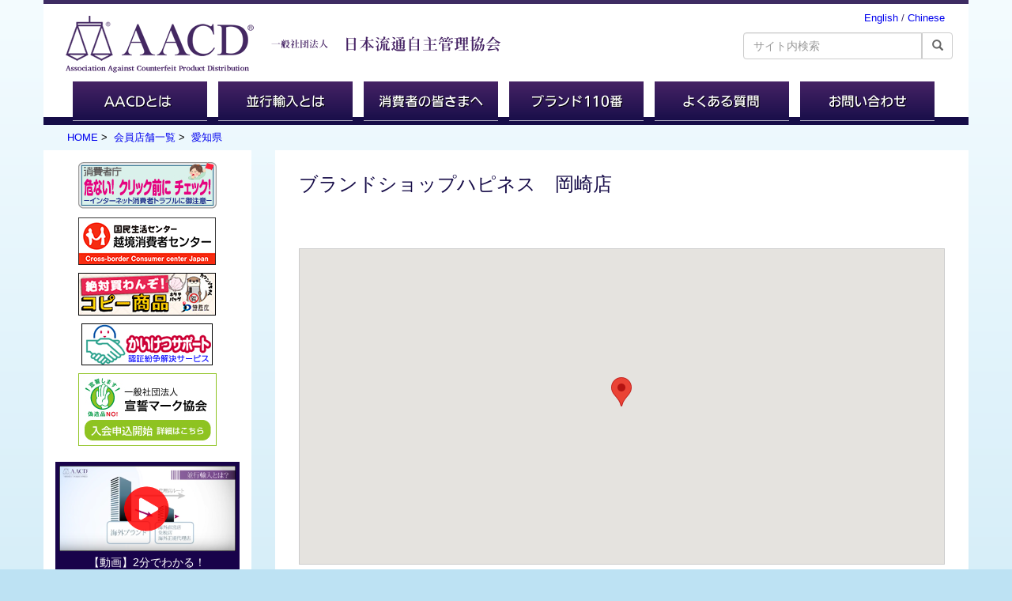

--- FILE ---
content_type: text/html; charset=UTF-8
request_url: https://www.aacd.gr.jp/store/22278
body_size: 37471
content:


<!DOCTYPE html>
<!--[if IE 7]>
<html class="ie ie7" lang="ja">
<![endif]-->
<!--[if IE 8]>
<html class="ie ie8" lang="ja">
<![endif]-->
<!--[if !(IE 7) & !(IE 8)]><!-->
<html lang="ja">
<!--<![endif]-->
<head>
	<meta charset="UTF-8">
	 <meta name="viewport" content="width=device-width, initial-scale=1">
	 <meta name="description" content="一般社団法人 日本流通自主管理協会（略称 AACD）は、並行輸入品市場での「偽造品」や「不正商品」の流通防止と排除を目指しています" />
	 <meta name="keywords" content="偽造品,不正商品,並行輸入,ブランド110番,日本流通自主管理協会,AACD, ," />
	<title>ブランドショップハピネス　岡崎店 | 一般社団法人 日本流通自主管理協会 AACD</title>
	<meta name='robots' content='max-image-preview:large' />
	<style>img:is([sizes="auto" i], [sizes^="auto," i]) { contain-intrinsic-size: 3000px 1500px }</style>
	<link rel='dns-prefetch' href='//fonts.googleapis.com' />
<script type="text/javascript">
/* <![CDATA[ */
window._wpemojiSettings = {"baseUrl":"https:\/\/s.w.org\/images\/core\/emoji\/15.0.3\/72x72\/","ext":".png","svgUrl":"https:\/\/s.w.org\/images\/core\/emoji\/15.0.3\/svg\/","svgExt":".svg","source":{"concatemoji":"https:\/\/www.aacd.gr.jp\/_wp\/wp-includes\/js\/wp-emoji-release.min.js?ver=6.7.2"}};
/*! This file is auto-generated */
!function(i,n){var o,s,e;function c(e){try{var t={supportTests:e,timestamp:(new Date).valueOf()};sessionStorage.setItem(o,JSON.stringify(t))}catch(e){}}function p(e,t,n){e.clearRect(0,0,e.canvas.width,e.canvas.height),e.fillText(t,0,0);var t=new Uint32Array(e.getImageData(0,0,e.canvas.width,e.canvas.height).data),r=(e.clearRect(0,0,e.canvas.width,e.canvas.height),e.fillText(n,0,0),new Uint32Array(e.getImageData(0,0,e.canvas.width,e.canvas.height).data));return t.every(function(e,t){return e===r[t]})}function u(e,t,n){switch(t){case"flag":return n(e,"\ud83c\udff3\ufe0f\u200d\u26a7\ufe0f","\ud83c\udff3\ufe0f\u200b\u26a7\ufe0f")?!1:!n(e,"\ud83c\uddfa\ud83c\uddf3","\ud83c\uddfa\u200b\ud83c\uddf3")&&!n(e,"\ud83c\udff4\udb40\udc67\udb40\udc62\udb40\udc65\udb40\udc6e\udb40\udc67\udb40\udc7f","\ud83c\udff4\u200b\udb40\udc67\u200b\udb40\udc62\u200b\udb40\udc65\u200b\udb40\udc6e\u200b\udb40\udc67\u200b\udb40\udc7f");case"emoji":return!n(e,"\ud83d\udc26\u200d\u2b1b","\ud83d\udc26\u200b\u2b1b")}return!1}function f(e,t,n){var r="undefined"!=typeof WorkerGlobalScope&&self instanceof WorkerGlobalScope?new OffscreenCanvas(300,150):i.createElement("canvas"),a=r.getContext("2d",{willReadFrequently:!0}),o=(a.textBaseline="top",a.font="600 32px Arial",{});return e.forEach(function(e){o[e]=t(a,e,n)}),o}function t(e){var t=i.createElement("script");t.src=e,t.defer=!0,i.head.appendChild(t)}"undefined"!=typeof Promise&&(o="wpEmojiSettingsSupports",s=["flag","emoji"],n.supports={everything:!0,everythingExceptFlag:!0},e=new Promise(function(e){i.addEventListener("DOMContentLoaded",e,{once:!0})}),new Promise(function(t){var n=function(){try{var e=JSON.parse(sessionStorage.getItem(o));if("object"==typeof e&&"number"==typeof e.timestamp&&(new Date).valueOf()<e.timestamp+604800&&"object"==typeof e.supportTests)return e.supportTests}catch(e){}return null}();if(!n){if("undefined"!=typeof Worker&&"undefined"!=typeof OffscreenCanvas&&"undefined"!=typeof URL&&URL.createObjectURL&&"undefined"!=typeof Blob)try{var e="postMessage("+f.toString()+"("+[JSON.stringify(s),u.toString(),p.toString()].join(",")+"));",r=new Blob([e],{type:"text/javascript"}),a=new Worker(URL.createObjectURL(r),{name:"wpTestEmojiSupports"});return void(a.onmessage=function(e){c(n=e.data),a.terminate(),t(n)})}catch(e){}c(n=f(s,u,p))}t(n)}).then(function(e){for(var t in e)n.supports[t]=e[t],n.supports.everything=n.supports.everything&&n.supports[t],"flag"!==t&&(n.supports.everythingExceptFlag=n.supports.everythingExceptFlag&&n.supports[t]);n.supports.everythingExceptFlag=n.supports.everythingExceptFlag&&!n.supports.flag,n.DOMReady=!1,n.readyCallback=function(){n.DOMReady=!0}}).then(function(){return e}).then(function(){var e;n.supports.everything||(n.readyCallback(),(e=n.source||{}).concatemoji?t(e.concatemoji):e.wpemoji&&e.twemoji&&(t(e.twemoji),t(e.wpemoji)))}))}((window,document),window._wpemojiSettings);
/* ]]> */
</script>
<style id='wp-emoji-styles-inline-css' type='text/css'>

	img.wp-smiley, img.emoji {
		display: inline !important;
		border: none !important;
		box-shadow: none !important;
		height: 1em !important;
		width: 1em !important;
		margin: 0 0.07em !important;
		vertical-align: -0.1em !important;
		background: none !important;
		padding: 0 !important;
	}
</style>
<link rel='stylesheet' id='wp-block-library-css' href='https://www.aacd.gr.jp/_wp/wp-includes/css/dist/block-library/style.min.css?ver=6.7.2' type='text/css' media='all' />
<style id='classic-theme-styles-inline-css' type='text/css'>
/*! This file is auto-generated */
.wp-block-button__link{color:#fff;background-color:#32373c;border-radius:9999px;box-shadow:none;text-decoration:none;padding:calc(.667em + 2px) calc(1.333em + 2px);font-size:1.125em}.wp-block-file__button{background:#32373c;color:#fff;text-decoration:none}
</style>
<style id='global-styles-inline-css' type='text/css'>
:root{--wp--preset--aspect-ratio--square: 1;--wp--preset--aspect-ratio--4-3: 4/3;--wp--preset--aspect-ratio--3-4: 3/4;--wp--preset--aspect-ratio--3-2: 3/2;--wp--preset--aspect-ratio--2-3: 2/3;--wp--preset--aspect-ratio--16-9: 16/9;--wp--preset--aspect-ratio--9-16: 9/16;--wp--preset--color--black: #000000;--wp--preset--color--cyan-bluish-gray: #abb8c3;--wp--preset--color--white: #ffffff;--wp--preset--color--pale-pink: #f78da7;--wp--preset--color--vivid-red: #cf2e2e;--wp--preset--color--luminous-vivid-orange: #ff6900;--wp--preset--color--luminous-vivid-amber: #fcb900;--wp--preset--color--light-green-cyan: #7bdcb5;--wp--preset--color--vivid-green-cyan: #00d084;--wp--preset--color--pale-cyan-blue: #8ed1fc;--wp--preset--color--vivid-cyan-blue: #0693e3;--wp--preset--color--vivid-purple: #9b51e0;--wp--preset--gradient--vivid-cyan-blue-to-vivid-purple: linear-gradient(135deg,rgba(6,147,227,1) 0%,rgb(155,81,224) 100%);--wp--preset--gradient--light-green-cyan-to-vivid-green-cyan: linear-gradient(135deg,rgb(122,220,180) 0%,rgb(0,208,130) 100%);--wp--preset--gradient--luminous-vivid-amber-to-luminous-vivid-orange: linear-gradient(135deg,rgba(252,185,0,1) 0%,rgba(255,105,0,1) 100%);--wp--preset--gradient--luminous-vivid-orange-to-vivid-red: linear-gradient(135deg,rgba(255,105,0,1) 0%,rgb(207,46,46) 100%);--wp--preset--gradient--very-light-gray-to-cyan-bluish-gray: linear-gradient(135deg,rgb(238,238,238) 0%,rgb(169,184,195) 100%);--wp--preset--gradient--cool-to-warm-spectrum: linear-gradient(135deg,rgb(74,234,220) 0%,rgb(151,120,209) 20%,rgb(207,42,186) 40%,rgb(238,44,130) 60%,rgb(251,105,98) 80%,rgb(254,248,76) 100%);--wp--preset--gradient--blush-light-purple: linear-gradient(135deg,rgb(255,206,236) 0%,rgb(152,150,240) 100%);--wp--preset--gradient--blush-bordeaux: linear-gradient(135deg,rgb(254,205,165) 0%,rgb(254,45,45) 50%,rgb(107,0,62) 100%);--wp--preset--gradient--luminous-dusk: linear-gradient(135deg,rgb(255,203,112) 0%,rgb(199,81,192) 50%,rgb(65,88,208) 100%);--wp--preset--gradient--pale-ocean: linear-gradient(135deg,rgb(255,245,203) 0%,rgb(182,227,212) 50%,rgb(51,167,181) 100%);--wp--preset--gradient--electric-grass: linear-gradient(135deg,rgb(202,248,128) 0%,rgb(113,206,126) 100%);--wp--preset--gradient--midnight: linear-gradient(135deg,rgb(2,3,129) 0%,rgb(40,116,252) 100%);--wp--preset--font-size--small: 13px;--wp--preset--font-size--medium: 20px;--wp--preset--font-size--large: 36px;--wp--preset--font-size--x-large: 42px;--wp--preset--spacing--20: 0.44rem;--wp--preset--spacing--30: 0.67rem;--wp--preset--spacing--40: 1rem;--wp--preset--spacing--50: 1.5rem;--wp--preset--spacing--60: 2.25rem;--wp--preset--spacing--70: 3.38rem;--wp--preset--spacing--80: 5.06rem;--wp--preset--shadow--natural: 6px 6px 9px rgba(0, 0, 0, 0.2);--wp--preset--shadow--deep: 12px 12px 50px rgba(0, 0, 0, 0.4);--wp--preset--shadow--sharp: 6px 6px 0px rgba(0, 0, 0, 0.2);--wp--preset--shadow--outlined: 6px 6px 0px -3px rgba(255, 255, 255, 1), 6px 6px rgba(0, 0, 0, 1);--wp--preset--shadow--crisp: 6px 6px 0px rgba(0, 0, 0, 1);}:where(.is-layout-flex){gap: 0.5em;}:where(.is-layout-grid){gap: 0.5em;}body .is-layout-flex{display: flex;}.is-layout-flex{flex-wrap: wrap;align-items: center;}.is-layout-flex > :is(*, div){margin: 0;}body .is-layout-grid{display: grid;}.is-layout-grid > :is(*, div){margin: 0;}:where(.wp-block-columns.is-layout-flex){gap: 2em;}:where(.wp-block-columns.is-layout-grid){gap: 2em;}:where(.wp-block-post-template.is-layout-flex){gap: 1.25em;}:where(.wp-block-post-template.is-layout-grid){gap: 1.25em;}.has-black-color{color: var(--wp--preset--color--black) !important;}.has-cyan-bluish-gray-color{color: var(--wp--preset--color--cyan-bluish-gray) !important;}.has-white-color{color: var(--wp--preset--color--white) !important;}.has-pale-pink-color{color: var(--wp--preset--color--pale-pink) !important;}.has-vivid-red-color{color: var(--wp--preset--color--vivid-red) !important;}.has-luminous-vivid-orange-color{color: var(--wp--preset--color--luminous-vivid-orange) !important;}.has-luminous-vivid-amber-color{color: var(--wp--preset--color--luminous-vivid-amber) !important;}.has-light-green-cyan-color{color: var(--wp--preset--color--light-green-cyan) !important;}.has-vivid-green-cyan-color{color: var(--wp--preset--color--vivid-green-cyan) !important;}.has-pale-cyan-blue-color{color: var(--wp--preset--color--pale-cyan-blue) !important;}.has-vivid-cyan-blue-color{color: var(--wp--preset--color--vivid-cyan-blue) !important;}.has-vivid-purple-color{color: var(--wp--preset--color--vivid-purple) !important;}.has-black-background-color{background-color: var(--wp--preset--color--black) !important;}.has-cyan-bluish-gray-background-color{background-color: var(--wp--preset--color--cyan-bluish-gray) !important;}.has-white-background-color{background-color: var(--wp--preset--color--white) !important;}.has-pale-pink-background-color{background-color: var(--wp--preset--color--pale-pink) !important;}.has-vivid-red-background-color{background-color: var(--wp--preset--color--vivid-red) !important;}.has-luminous-vivid-orange-background-color{background-color: var(--wp--preset--color--luminous-vivid-orange) !important;}.has-luminous-vivid-amber-background-color{background-color: var(--wp--preset--color--luminous-vivid-amber) !important;}.has-light-green-cyan-background-color{background-color: var(--wp--preset--color--light-green-cyan) !important;}.has-vivid-green-cyan-background-color{background-color: var(--wp--preset--color--vivid-green-cyan) !important;}.has-pale-cyan-blue-background-color{background-color: var(--wp--preset--color--pale-cyan-blue) !important;}.has-vivid-cyan-blue-background-color{background-color: var(--wp--preset--color--vivid-cyan-blue) !important;}.has-vivid-purple-background-color{background-color: var(--wp--preset--color--vivid-purple) !important;}.has-black-border-color{border-color: var(--wp--preset--color--black) !important;}.has-cyan-bluish-gray-border-color{border-color: var(--wp--preset--color--cyan-bluish-gray) !important;}.has-white-border-color{border-color: var(--wp--preset--color--white) !important;}.has-pale-pink-border-color{border-color: var(--wp--preset--color--pale-pink) !important;}.has-vivid-red-border-color{border-color: var(--wp--preset--color--vivid-red) !important;}.has-luminous-vivid-orange-border-color{border-color: var(--wp--preset--color--luminous-vivid-orange) !important;}.has-luminous-vivid-amber-border-color{border-color: var(--wp--preset--color--luminous-vivid-amber) !important;}.has-light-green-cyan-border-color{border-color: var(--wp--preset--color--light-green-cyan) !important;}.has-vivid-green-cyan-border-color{border-color: var(--wp--preset--color--vivid-green-cyan) !important;}.has-pale-cyan-blue-border-color{border-color: var(--wp--preset--color--pale-cyan-blue) !important;}.has-vivid-cyan-blue-border-color{border-color: var(--wp--preset--color--vivid-cyan-blue) !important;}.has-vivid-purple-border-color{border-color: var(--wp--preset--color--vivid-purple) !important;}.has-vivid-cyan-blue-to-vivid-purple-gradient-background{background: var(--wp--preset--gradient--vivid-cyan-blue-to-vivid-purple) !important;}.has-light-green-cyan-to-vivid-green-cyan-gradient-background{background: var(--wp--preset--gradient--light-green-cyan-to-vivid-green-cyan) !important;}.has-luminous-vivid-amber-to-luminous-vivid-orange-gradient-background{background: var(--wp--preset--gradient--luminous-vivid-amber-to-luminous-vivid-orange) !important;}.has-luminous-vivid-orange-to-vivid-red-gradient-background{background: var(--wp--preset--gradient--luminous-vivid-orange-to-vivid-red) !important;}.has-very-light-gray-to-cyan-bluish-gray-gradient-background{background: var(--wp--preset--gradient--very-light-gray-to-cyan-bluish-gray) !important;}.has-cool-to-warm-spectrum-gradient-background{background: var(--wp--preset--gradient--cool-to-warm-spectrum) !important;}.has-blush-light-purple-gradient-background{background: var(--wp--preset--gradient--blush-light-purple) !important;}.has-blush-bordeaux-gradient-background{background: var(--wp--preset--gradient--blush-bordeaux) !important;}.has-luminous-dusk-gradient-background{background: var(--wp--preset--gradient--luminous-dusk) !important;}.has-pale-ocean-gradient-background{background: var(--wp--preset--gradient--pale-ocean) !important;}.has-electric-grass-gradient-background{background: var(--wp--preset--gradient--electric-grass) !important;}.has-midnight-gradient-background{background: var(--wp--preset--gradient--midnight) !important;}.has-small-font-size{font-size: var(--wp--preset--font-size--small) !important;}.has-medium-font-size{font-size: var(--wp--preset--font-size--medium) !important;}.has-large-font-size{font-size: var(--wp--preset--font-size--large) !important;}.has-x-large-font-size{font-size: var(--wp--preset--font-size--x-large) !important;}
:where(.wp-block-post-template.is-layout-flex){gap: 1.25em;}:where(.wp-block-post-template.is-layout-grid){gap: 1.25em;}
:where(.wp-block-columns.is-layout-flex){gap: 2em;}:where(.wp-block-columns.is-layout-grid){gap: 2em;}
:root :where(.wp-block-pullquote){font-size: 1.5em;line-height: 1.6;}
</style>
<link rel='stylesheet' id='contact-form-7-css' href='https://www.aacd.gr.jp/_wp/wp-content/plugins/contact-form-7/includes/css/styles.css?ver=6.0.4' type='text/css' media='all' />
<link rel='stylesheet' id='theme-my-login-css' href='https://www.aacd.gr.jp/_wp/wp-content/plugins/theme-my-login/assets/styles/theme-my-login.min.css?ver=7.1.10' type='text/css' media='all' />
<link rel='stylesheet' id='twentyfourteen-lato-css' href='//fonts.googleapis.com/css?family=Lato%3A300%2C400%2C700%2C900%2C300italic%2C400italic%2C700italic' type='text/css' media='all' />
<link rel='stylesheet' id='genericons-css' href='https://www.aacd.gr.jp/_wp/wp-content/themes/aacd/genericons/genericons.css?ver=3.0.3' type='text/css' media='all' />
<link rel='stylesheet' id='twentyfourteen-style-css' href='https://www.aacd.gr.jp/_wp/wp-content/themes/aacd/style.css?ver=6.7.2' type='text/css' media='all' />
<!--[if lt IE 9]>
<link rel='stylesheet' id='twentyfourteen-ie-css' href='https://www.aacd.gr.jp/_wp/wp-content/themes/aacd/css/ie.css?ver=20131205' type='text/css' media='all' />
<![endif]-->
<script type="text/javascript" src="https://www.aacd.gr.jp/_wp/wp-includes/js/jquery/jquery.min.js?ver=3.7.1" id="jquery-core-js"></script>
<script type="text/javascript" src="https://www.aacd.gr.jp/_wp/wp-includes/js/jquery/jquery-migrate.min.js?ver=3.4.1" id="jquery-migrate-js"></script>
<link rel="https://api.w.org/" href="https://www.aacd.gr.jp/wp-json/" /><link rel="canonical" href="https://www.aacd.gr.jp/store/22278" />
<link rel="alternate" title="oEmbed (JSON)" type="application/json+oembed" href="https://www.aacd.gr.jp/wp-json/oembed/1.0/embed?url=https%3A%2F%2Fwww.aacd.gr.jp%2Fstore%2F22278" />
<link rel="alternate" title="oEmbed (XML)" type="text/xml+oembed" href="https://www.aacd.gr.jp/wp-json/oembed/1.0/embed?url=https%3A%2F%2Fwww.aacd.gr.jp%2Fstore%2F22278&#038;format=xml" />
<link rel="icon" href="https://www.aacd.gr.jp/_wp/wp-content/uploads/2021/11/69473b8cb1bac4034d6b11c60728a2da.png" sizes="32x32" />
<link rel="icon" href="https://www.aacd.gr.jp/_wp/wp-content/uploads/2021/11/69473b8cb1bac4034d6b11c60728a2da.png" sizes="192x192" />
<link rel="apple-touch-icon" href="https://www.aacd.gr.jp/_wp/wp-content/uploads/2021/11/69473b8cb1bac4034d6b11c60728a2da.png" />
<meta name="msapplication-TileImage" content="https://www.aacd.gr.jp/_wp/wp-content/uploads/2021/11/69473b8cb1bac4034d6b11c60728a2da.png" />
	
	

<meta http-equiv="X-UA-Compatible" content="IE=edge">
<link href="/common/css/bootstrap.css" rel="stylesheet">
<link rel="stylesheet" href="/common/css/colorbox.css" />
<link href="/common/css/tablesort.css" rel="stylesheet">
<link href="/common/css/slider-pro.min.css" rel="stylesheet">
<link href="/common/css/base.css?ver=2025122334033" rel="stylesheet">
<link rel="stylesheet" href="//maxcdn.bootstrapcdn.com/font-awesome/4.7.0/css/font-awesome.min.css">

<!--[if lt IE 9]>
	<script src="https://oss.maxcdn.com/libs/html5shiv/3.7.0/html5shiv.js"></script>
	<script src="https://oss.maxcdn.com/libs/respond.js/1.4.2/respond.min.js"></script>
<![endif]-->

<!-- Google tag (gtag.js) -->
<script async src="https://www.googletagmanager.com/gtag/js?id=G-CN4RQ5YH58"></script>
<script>
  window.dataLayer = window.dataLayer || [];
  function gtag(){dataLayer.push(arguments);}
  gtag('js', new Date());

  gtag('config', 'G-CN4RQ5YH58');
</script>


</head>





<body class="store-template-default single single-store postid-22278 group-blog masthead-fixed full-width singular">




<div id="header">
	
<nav class="navbar yamm navbar-default" role="navigation">
		<div class="container">
			<div class="navbar-header">
				<button type="button" class="navbar-toggle" data-toggle="collapse" data-target="#nav-global-wrap"><span class="sr-only">Toggle navigation</span> <span class="icon-bar"></span> <span class="icon-bar"></span> <span class="icon-bar"></span></button>
								<a href="/" id="logomark" class="navbar-brand">日本流通自主管理協会(AACD)</a>
			</div>
			<div class="collapse navbar-collapse" id="nav-global-wrap">
				
				<ul id="nav-global" class="nav navbar-nav navbar-center">
					
					<li class="dropdown "><a href="https://www.aacd.gr.jp/profile" class="dropdown-toggle"><img src="/common/img/nav-about.png" alt="AACDとは" /></a>
<ul class="dropdown-menu nav-global-inner">
<li class="dropdown "><a href="https://www.aacd.gr.jp/profile/purpose" >目的</a></li>
<li class="dropdown "><a href="https://www.aacd.gr.jp/profile/kensho" >協会憲章</a></li>
<li class="dropdown "><a href="https://www.aacd.gr.jp/profile/rule" >協会定款・定款運用規則</a></li>
<li class="dropdown "><a href="https://www.aacd.gr.jp/profile/greeting" >代表理事挨拶</a></li>
<li class="dropdown "><a href="https://www.aacd.gr.jp/profile/member" >理事会メンバー</a></li>
<li class="dropdown "><a href="https://www.aacd.gr.jp/profile/outline" >協会概要（年会費情報含む）</a></li>
<li class="dropdown "><a href="https://www.aacd.gr.jp/profile/kijun" >協会基準とは</a></li>
<li class="dropdown "><a href="https://www.aacd.gr.jp/profile/ft_hantei" >協会基準判定士とは</a></li>
<li class="dropdown "><a href="https://www.aacd.gr.jp/profile/access" >交通アクセス</a></li>
<li class="dropdown "><a href="https://www.aacd.gr.jp/profile/admission" >会員外企業 お問い合わせ 入会について</a></li>
</ul>
</li>
<li class="dropdown "><a href="https://www.aacd.gr.jp/heikou" class="dropdown-toggle"><img src="/common/img/nav-heikou.png" alt="並行輸入とは" /></a>
<ul class="dropdown-menu nav-global-inner">
<li class="dropdown "><a href="https://www.aacd.gr.jp/heikou/history" >並行輸入の歴史</a></li>
<li class="dropdown "><a href="https://www.aacd.gr.jp/heikou/point" >並行輸入のい・ろ・は</a></li>
<li class="dropdown "><a href="https://www.aacd.gr.jp/heikou/heikoukenshu" >並行輸入に関する無料研修のご案内</a></li>
<li class="dropdown "><a href="https://www.aacd.gr.jp/heikou/size" >海外のサイズ表示</a></li>
</ul>
</li>
<li class="dropdown "><a href="https://www.aacd.gr.jp/consumer" class="dropdown-toggle"><img src="/common/img/nav-shouhi.png" alt="消費者の皆さまへ" /></a>
<ul class="dropdown-menu nav-global-inner">
<li class="dropdown "><a href="https://www.aacd.gr.jp/consumer/qa" >AACD消費者Q&amp;Aセンター</a></li>
<li class="dropdown "><a href="https://www.aacd.gr.jp/consumer/soudan" >消費者センター 相談員の皆様</a></li>
<li class="dropdown "><a href="https://www.aacd.gr.jp/consumer/akushitsu" >悪質サイト情報</a></li>
<li class="dropdown "><a href="https://www.aacd.gr.jp/consumer/mark" >会員企業の目印</a></li>
<li class="dropdown "><a href="https://www.aacd.gr.jp/consumer/seminar" >セミナー（研修会）のご案内</a></li>
</ul>
</li>
<li class="dropdown "><a href="https://www.aacd.gr.jp/adr" class="dropdown-toggle"><img src="/common/img/nav-110.png" alt="ブランド110番とは" /></a>
<ul class="dropdown-menu nav-global-inner">
<li class="dropdown "><a href="https://www.aacd.gr.jp/adr/qa" >ブランド110番 Q&amp;A</a></li>
<li class="dropdown "><a href="https://www.aacd.gr.jp/adr/form" >ブランド110番申立書フォーム</a></li>
<li class="dropdown "><a href="https://www.aacd.gr.jp/_wp/wp-content/uploads/2025/05/8756ae3a05b042dda926633a00856a91.pdf" >ブランド110番規程</a></li>
<li class="dropdown "><a href="https://www.aacd.gr.jp/adr/flowchart" >手続きの流れ</a></li>
</ul>
</li>
<li class="dropdown "><a href="https://www.aacd.gr.jp/faq" class="dropdown-toggle"><img src="/common/img/nav-faq.png" alt="よくある質問" /></a>
<ul class="dropdown-menu nav-global-inner">
<li class="dropdown "><a href="/faq#002" >協会基準 FAQ</a></li>
<li class="dropdown "><a href="/faq#h2" >ブランド商品 FAQ</a></li>
<li class="dropdown "><a href="/heikou" >並行輸入 FAQ</a></li>
</ul>
</li>
<li class="dropdown "><a href="https://www.aacd.gr.jp/contact" class="dropdown-toggle"><img src="/common/img/nav-contact.png" alt="お問い合わせ" /></a></li>
				
				</ul>
				<!-- //nav-global -->

			</div>
			<!-- /.navbar-collapse --> 
			
			<div class="header-search">
					<div id="search">

						<form method="get" id="searchform" action="/">
							<div class="header-lang"><a href="/en/outline">English</a> / <a href="/cn/outline">Chinese</a></div>
							<label class="hidden hidden-xs hidden-sm" for="s"></label>
							
							<div class="row hidden-xs hidden-sm">
								<div class="col-md-3 col-md-offset-9">
									<div class="input-group">
										<input type="text" value=""  name="s" id="s" class="form-control" placeholder="サイト内検索"/>
										<span class="input-group-btn">
											<button class="btn btn-default"  type="submit" name="sa" value="Search"><span class="glyphicon glyphicon-search" aria-hidden="true"></span></button>
										</span>
									</div>
								</div>
							</div>
						</form>
												
					</div>
				</div>
				<!--//header-search -->



			
			
		</div>
		<!-- /.container --> 
		
	</nav>
	
</div>
<!-- /#header -->










<div class="container" id="content-wrapper">

<div class="breadcrumb">
<a href="https://www.aacd.gr.jp">HOME</a>&nbsp;>&nbsp;
	<a href="/storelist">会員店舗一覧</a>&nbsp;>&nbsp;
<a href="https://www.aacd.gr.jp/pref/aichi">愛知県</a></div>

<div class="row">
	
	
	<div class="col-sm-9 col-md-9 col-sm-push-3 col-md-push-3 sidebar-store" id="content">

			
	
	<article id="post-22278" class="post-22278 store type-store status-publish hentry pref-aichi s_type-new">
	
<header><h1 class="h-pagetitle-b">ブランドショップハピネス　岡崎店</h1></header>	
		<div class="entry-content">
			
	







	<div class="acf-map">
		<div class="marker" data-lat="34.9378095" data-lng="137.1642606" src="https://www.aacd.gr.jp/_wp/wp-content/uploads/2018/04/icn_store.png"></div>
	</div>





<div class="row">
		<div class="col-md-4">
				<p class="text-center"><button id="c_jump" class="btn btn-primary"><span class="glyphicon glyphicon-map-marker" aria-hidden="true"></span> 現在地を地図の中心にする</button></p>
		</div>
		<!--.col-md- -->
		<div class="col-md-8">
				<ul class="ul-store-current-note">
					<li>ご利用の端末の設定で位置情報の取得をオンにしてください。</li>
					<li>現在地が地図の中心になるまで時間がかかる場合があります。</li>
					<li>現在地が中心にならない場合は、再度ボタンをクリックしてください。</li>
					<li>周辺に店舗が表示されない場合は地図を拡大してください。</li>
				</ul>
		</div>
		<!--.col-md- -->
</div>
<!--.row -->




<table class="table">
		<tr>
			<td>住所</td>
			<td>〒444-0840 愛知県岡崎市戸崎町字外山38-5　イオンモール岡崎　2F</td>
		</tr>
		<tr>
			<td>TEL</td>
			<td>0564-72-8250</td>
		</tr>
				<tr>
			<td>URL</td>
			<td><a href="http://www.happiness-d.co.jp/shop/okazaki.html" target="_blank">http://www.happiness-d.co.jp/shop/okazaki.html</a></td>
		</tr>
						<tr>
			<td>法人名</td>
			<td>株式会社ハピネス・アンド・ディ</td>
		</tr>
				<tr>
			<td>業態</td>
			<td>新品</td>
		</tr>
										
</table>

		
		
	</div><!-- .entry-content -->
</article><!-- #post-## -->








			
			
			
			
						
	</div>
	<!-- /#content -->
	
	
	<div class="col-sm-3 col-md-3 col-sm-pull-9 col-md-pull-9 sidebar-store" id="sidebar">
		
			
<div class="sidebar-inner">

	
		
	<ul class="nav-sidebar">
		
	
	
	<li class="page_item page-item-22278 current_page_item"><a href="https://www.aacd.gr.jp/%e3%83%96%e3%83%a9%e3%83%b3%e3%83%89%e3%82%b7%e3%83%a7%e3%83%83%e3%83%97%e3%83%8f%e3%83%94%e3%83%8d%e3%82%b9%e3%80%80%e5%b2%a1%e5%b4%8e%e5%ba%97" >ブランドショップハピネス　岡崎店</a></li>	</ul>



					



	
	
	
	
	
		
	
	
	
	
	
<div class="menu-sidebar_banner-container"><ul id="menu-sidebar_banner" class="menu"><li id="menu-item-1696" class="menu-item menu-item-type-custom menu-item-object-custom menu-item-1696"><a target="_blank" href="https://www.caa.go.jp/policies/policy/consumer_policy/caution/internet/trouble/"><img src="/common/img/_home-banner/bn_caa_trouble.jpg" alt="*" class="img-responsive"/></a></li>
<li id="menu-item-1698" class="menu-item menu-item-type-custom menu-item-object-custom menu-item-1698"><a target="_blank" href="https://www.ccj.kokusen.go.jp/"><img src="/common/img/_home-banner/bn_ccj_kokusen2018.png" alt="*" class="img-responsive"/></a></li>
<li id="menu-item-18603" class="menu-item menu-item-type-custom menu-item-object-custom menu-item-18603"><a target="_blank" href="https://www.jpo.go.jp/news/kokusai/mohohin/campaign/kawanzo/"><img src="/common/img/_home-banner/bn_JPO_2024.jpg" alt="*" class="img-responsive"/></a></li>
<li id="menu-item-24081" class="menu-item menu-item-type-custom menu-item-object-custom menu-item-24081"><a target="_blank" href="https://www.adr.go.jp/"><img src="/common/img/_home-banner/bunner_kaiketsu.gif" alt="*" class="img-responsive"/></a></li>
<li id="menu-item-26241" class="menu-item menu-item-type-custom menu-item-object-custom menu-item-26241"><a target="_blank" href="https://sensei-mark.jp/"><img src="/common/img/_home-banner/bn_senseimark03.jpg" alt="*" class="img-responsive"/></a></li>
</ul></div>
<div style="background-color: #18034A;padding: 5px;margin: 20px 0">
				<a href="https://www.youtube.com/embed/eU05O0iGgpQ?rel=0&amp;autoplay=1" class="youtube_h"><img src="/common/img/banner_heikou_mov.png" alt="" class="img-responsive"></a>
				<p class="text-center" style="padding: 0.3em 0 0; color: #fff;">【動画】2分でわかる！<br>並行輸入について</p>
</div>
	
	
</div>
<!-- /.sidebar-inner -->
			
	</div>
	<!-- /.col-md-3-->
	
	
</div>
<!-- /.row -->





</div>
<!-- /.container -->





<div class="container">
<p class="nav-page-footer">
	<span class="glyphicon glyphicon-circle-arrow-up"></span><a href="#pagetop">ページのトップへ戻る</a></p>
</div>
<div id="footer">

	<ul class="nav-footer">
		<li><a href="/">HOME</a></li>
		<li><a href="/privacy">個人情報について</a></li>
		<li><a href="/kanren">関連サイト</a></li>
	</ul>
	
	<p>© Copyright 2025 AACD. All Rights Reserved.</p>
	
</div>
<!--//footer-->



<script src="/common/js/bootstrap.min.js"></script>
<script src="/common/js/purl.js"></script>
<script src="/common/js/jquery.sliderPro.min.js"></script>
<script src="/common/js/jquery.colorbox-min.js"></script>
<script src="/common/js/tablesort.js"></script>
<script src="/common/js/base.js?ver=2025122334033"></script>




<script type="text/javascript">
jQuery( document ).ready(function( $ ) {
		
		$(".youtube_h").colorbox({iframe:true, innerWidth:640, innerHeight:360});
		$(".iframe_h").colorbox({iframe:true, innerWidth:640, innerHeight:360});
		
				
		
				
		
		$('.box-url').click(function(){
			$(this).parent().parent().nextUntil(".table-sight-hr").toggle();
		})
		
		$("input[name='your-company']").val("");
		//$("textarea[name='address']").val("");
		
				

		


		
});
</script>


<style type="text/css">

.acf-map {
	width: 100%;
	height: 400px;
	border: #ccc solid 1px;
	margin: 20px 0;

}





/* fixes potential theme css conflict */
.acf-map img {
   max-width: inherit !important;
}

</style>

<script src="https://maps.googleapis.com/maps/api/js?key=AIzaSyBp-OabHiFv-Y9O6ctRwGr-fXkqEJAKBF0"></script>



<!-- <script src="https://maps.googleapis.com/maps/api/js?v=3.exp&sensor=false"></script> -->





<script type="text/javascript">





(function($) {




/*
*  new_map
*
*  This function will render a Google Map onto the selected jQuery element
*
*  @type	function
*  @date	8/11/2013
*  @since	4.3.0
*
*  @param	$el (jQuery element)
*  @return	n/a
*/

function new_map( $el ) {
	
	// var
	var $markers = $el.find('.marker');
	
	
	// vars
	var args = {
		zoom		: 16,
		center		: new google.maps.LatLng(0, 0),
		mapTypeId	: google.maps.MapTypeId.ROADMAP,
		//scrollwheel: false,
	};
	
	
	// create map	        	
	var map = new google.maps.Map( $el[0], args);
	
	
	// add a markers reference
	map.markers = [];
	
	
	// add markers
	$markers.each(function(){
		
    	add_marker( $(this), map );
		
	});
	
	
	// center map
	center_map( map );
	
	
	// return
	return map;
	
}

/*
*  add_marker
*
*  This function will add a marker to the selected Google Map
*
*  @type	function
*  @date	8/11/2013
*  @since	4.3.0
*
*  @param	$marker (jQuery element)
*  @param	map (Google Map object)
*  @return	n/a
*/

function add_marker( $marker, map ) {

	// var
	var latlng = new google.maps.LatLng( $marker.attr('data-lat'), $marker.attr('data-lng') );

/*
	var src = $marker.attr('src');
	if(src) {
		var icon = new google.maps.MarkerImage(src,
			new google.maps.Size(39,37),//アイコン画像サイズ
			new google.maps.Point(0,0),
			new google.maps.Point(25,20)//アイコン画像表示位置
		);
	}


	// create marker
	if(icon) {
		var marker = new google.maps.Marker({
			position	: latlng,
			map			: map,
			icon		: icon
		});
	} else { */
		var marker = new google.maps.Marker({
			position	: latlng,
			map			: map
		});
//	}

	// add to array
	map.markers.push( marker );

	// if marker contains HTML, add it to an infoWindow
	if( $marker.html() )
	{
		// create info window
		var infowindow = new google.maps.InfoWindow({
			content		: $marker.html()
		});

		// show info window when marker is clicked
		google.maps.event.addListener(marker, 'click', function() {



			infowindow.open( map, marker );

		});




		
	}

}

/*
*  center_map
*
*  This function will center the map, showing all markers attached to this map
*
*  @type	function
*  @date	8/11/2013
*  @since	4.3.0
*
*  @param	map (Google Map object)
*  @return	n/a
*/

function center_map( map ) {

	// vars
	var bounds = new google.maps.LatLngBounds();

	// loop through all markers and create bounds
	$.each( map.markers, function( i, marker ){

		var latlng = new google.maps.LatLng( marker.position.lat(), marker.position.lng() );

		bounds.extend( latlng );

	});

	// only 1 marker?
	if( map.markers.length == 1 )
	{
		// set center of map
	    map.setCenter( bounds.getCenter() );
	    map.setZoom( 16 );
	}
	else
	{
		// fit to bounds
		//map.fitBounds( bounds );

	    
	    	   map.fitBounds( bounds );
	    	    
	    

	}

}

/*
*  document ready
*
*  This function will render each map when the document is ready (page has loaded)
*
*  @type	function
*  @date	8/11/2013
*  @since	5.0.0
*
*  @param	n/a
*  @return	n/a
*/
// global var
var map = null;

$(document).ready(function(){

	$('.acf-map').each(function(){

		// create map
		map = new_map( $(this) );

	});


	


});





$("#c_jump").click(function(){

var watchID;
var lat;
var lng;
var geoOptions = { 
                        maximumAge : 0 ,
                        timeout : 2000 ,
                        enableHighAccuracy : true
                        };
var WAIT = 5000;

watchID = navigator.geolocation.watchPosition( onSuccess , onErr , geoOptions );
setTimeout( function(){ navigator.geolocation.clearWatch( watchID ); 
                                  console.log( '緯度：' + lat + ' / 経度：' + lng );
                                  
                                  	    var latlng_center = new google.maps.LatLng(lat, lng);
								  		map.setCenter(latlng_center);
								  		map.setZoom( 16 );
                                  
                                  
							
/*
								var icon = new google.maps.MarkerImage('https://www.aacd.gr.jp/_wp/wp-content/themes/aacd/images/icn_store.png',
								new google.maps.Size(39,37),//アイコン画像サイズ
								new google.maps.Point(0,0),
								new google.maps.Point(25,20)//アイコン画像表示位置
								);
*/
								var icon = new google.maps.MarkerImage('https://www.aacd.gr.jp/_wp/wp-content/themes/aacd/images/icn_hito.png',
								new google.maps.Size(39,37),//アイコン画像サイズ
								new google.maps.Point(0,0),
								new google.maps.Point(25,20)//アイコン画像表示位置
								);
							
								// create marker
								var marker = new google.maps.Marker({
									position	: latlng_center,
									map			: map,
									icon			: icon
								});
							
								// add to array
								map.markers.push( marker );
							                                  
                                  
                                  
                                  } ,
                                  WAIT );

function onSuccess( pos ){
  lat = pos.coords.latitude ;
  lng = pos.coords.longitude ;
}

function onErr( err ){
  // エラー処理
}







});



})(jQuery);








</script>














<script type="text/javascript" src="https://www.aacd.gr.jp/_wp/wp-includes/js/dist/hooks.min.js?ver=4d63a3d491d11ffd8ac6" id="wp-hooks-js"></script>
<script type="text/javascript" src="https://www.aacd.gr.jp/_wp/wp-includes/js/dist/i18n.min.js?ver=5e580eb46a90c2b997e6" id="wp-i18n-js"></script>
<script type="text/javascript" id="wp-i18n-js-after">
/* <![CDATA[ */
wp.i18n.setLocaleData( { 'text direction\u0004ltr': [ 'ltr' ] } );
/* ]]> */
</script>
<script type="text/javascript" src="https://www.aacd.gr.jp/_wp/wp-content/plugins/contact-form-7/includes/swv/js/index.js?ver=6.0.4" id="swv-js"></script>
<script type="text/javascript" id="contact-form-7-js-translations">
/* <![CDATA[ */
( function( domain, translations ) {
	var localeData = translations.locale_data[ domain ] || translations.locale_data.messages;
	localeData[""].domain = domain;
	wp.i18n.setLocaleData( localeData, domain );
} )( "contact-form-7", {"translation-revision-date":"2025-02-18 07:36:32+0000","generator":"GlotPress\/4.0.1","domain":"messages","locale_data":{"messages":{"":{"domain":"messages","plural-forms":"nplurals=1; plural=0;","lang":"ja_JP"},"This contact form is placed in the wrong place.":["\u3053\u306e\u30b3\u30f3\u30bf\u30af\u30c8\u30d5\u30a9\u30fc\u30e0\u306f\u9593\u9055\u3063\u305f\u4f4d\u7f6e\u306b\u7f6e\u304b\u308c\u3066\u3044\u307e\u3059\u3002"],"Error:":["\u30a8\u30e9\u30fc:"]}},"comment":{"reference":"includes\/js\/index.js"}} );
/* ]]> */
</script>
<script type="text/javascript" id="contact-form-7-js-before">
/* <![CDATA[ */
var wpcf7 = {
    "api": {
        "root": "https:\/\/www.aacd.gr.jp\/wp-json\/",
        "namespace": "contact-form-7\/v1"
    }
};
/* ]]> */
</script>
<script type="text/javascript" src="https://www.aacd.gr.jp/_wp/wp-content/plugins/contact-form-7/includes/js/index.js?ver=6.0.4" id="contact-form-7-js"></script>
<script type="text/javascript" id="theme-my-login-js-extra">
/* <![CDATA[ */
var themeMyLogin = {"action":"","errors":[]};
/* ]]> */
</script>
<script type="text/javascript" src="https://www.aacd.gr.jp/_wp/wp-content/plugins/theme-my-login/assets/scripts/theme-my-login.min.js?ver=7.1.10" id="theme-my-login-js"></script>
<script type="text/javascript" src="https://www.aacd.gr.jp/_wp/wp-content/themes/aacd/js/functions.js?ver=20140616" id="twentyfourteen-script-js"></script>

</body>
</html>

--- FILE ---
content_type: text/css
request_url: https://www.aacd.gr.jp/common/css/tablesort.css
body_size: 3132
content:
/* Display Inline Block */
.scrollbar-track,
.scrollbar-chrome {
  display  : inline-block;
  zoom     : 1;
  *display : inline;
}

/* Table - fontsize: 0 fixes whitespace for display: inline layouts */

.table-sort-container {
  font-size: 0;
}

table.table-sort {
  width           : 100%;
  margin-bottom   : 0;
  border-collapse : collapse;
  background      : #fff;
}

.table-sort td, .table-sort th {
  padding     : 0 10px;
  font-size   : 13px;
  line-height : 32px;
}

.table-sort th {
  text-align  : left;
  font-weight : 300;
  color       : #fff;
  background  : #1BA7F5;
}

.table-sort td {
  font-weight: 300;
}

/* Table Sorting */
th.table-sort {
  padding-right      : 36px;
  text-align         : left;
  -webkit-transition : all 0.3s;
  -moz-transition    : all 0.3s;
  -ms-transition     : all 0.3s;
  transition         : all 0.3s;
  cursor             : pointer;
}

th.table-sort:hover {
  background: #57BDF7;
}

.table-sort tr:nth-child(even) {
  background: #f9f9f9;
}

.table-sort-field {
  position: relative;
}

.table-sort-control {
  height    : 32px;
  width     : 16px;
  position  : absolute;
  top       : 0;
  right     : -36px;
}

.table-sort-up,
.table-sort-down {
  border   : 3px solid transparent;
  position : absolute;
  right    : 6px;
}

.table-sort-up {
  border-bottom-color : rgba(255,255,255,0.3);
  top                 : 8px;
}

.table-sort-down {
  border-top-color : rgba(255,255,255,0.3);
  top              : 19px;
}

.table-sort-order-asc .table-sort-up {
  border-bottom-color: rgba(255,255,255,1);
}

.table-sort-order-des .table-sort-down {
  border-top-color: rgba(255,255,255,1);
}

/* Table Sort Search */
.table-sort-search-container {
  position   : relative;
  width      : 100%;
  padding    : 5px 5px;
  background : #c4c4c4;
}

.table-sort-search-input {
  -webkit-appearance : none;
  width              : 100%;
  height             : 23px;
  padding            : 0 10px;
  border             : none;
  border-radius      : 6px;
  font-size          : 13px;
  line-height        : 23px;
  background         : #fff;
}

.table-sort-search-input:focus,.table-sort-search-input:hover {
  outline    : none;
}

.table-sort-highlight {
  color      : #fff;
  background : rgb(255,86,174);
}

.table-sort-search-count {
  position      : absolute;
  top           : 7px;
  right         : 7px;
  padding       : 0 7px;
  border-radius : 3px;
  font-size     : 11px;
  line-height   : 19px;
  color         : #fff;
  background    : #9EB4C2;
}

/* Scrollbar */
.scrollbar-chrome {
  width            : 100%;
  height           : 13px;
  overflow         : hidden;
  background       : #c4c4c4;
}

.scrollbar-track {
  display          : block;
  height           : 10px;
  margin           : 2px 1px 0;
  border-radius    : 5px;
}

.scrollbar-container {
  height: 8px;
}

.scrollbar {
  height             : 8px;
  margin             : 1px;
  border-radius      : 5px;
  background         : #a3a3a3;
  -webkit-transition : all 0.2s;
  -moz-transition    : all 0.2s;
  -ms-transition     : all 0.2s;
  -o-transition      : all 0.2s;
  transition         : all 0.2s;
}

  .scrollbar:hover,
  .scrollbar-active .scrollbar {
    background: #888888;
  }

--- FILE ---
content_type: text/css
request_url: https://www.aacd.gr.jp/common/css/base.css?ver=2025122334033
body_size: 37711
content:


/*********************************************************************
html
**********************************************************************/
body {
/* 	font-family: Verdana, "游ゴシック", YuGothic, "ヒラギノ角ゴ ProN W3", "Hiragino Kaku Gothic ProN", "メイリオ", Meiryo, sans-serif; */
font-family: "Helvetica Neue",
    Arial,
    "Hiragino Kaku Gothic ProN",
    "Hiragino Sans",
    Meiryo,
    sans-serif;
	line-height: 1.3;
	color: #000;
	/*background-color: #F4FCFF;　　#BDE2F3　#7CB9D8　　　#00008C　#13006B　#121455　#101647*/
	background-color:#BDE2F3;
	background-image: -webkit-gradient(linear, 0 0, 0 100%, from(#F4FCFF), to(#BDE2F3));
	background-image: -webkit-linear-gradient(#F4FCFF, #BDE2F3);
	background-image: -moz-linear-gradient(#F4FCFF, #BDE2F3);
	background-image: -o-linear-gradient(#F4FCFF, #BDE2F3);
	background-image: linear-gradient(#F4FCFF, #BDE2F3);
}

body#memberpage{
	background: none;
	background-color: #F0F8DE;
}


img {
    /*width:100%;
    max-width: 100%;
    height: auto;*/
}



a:not(.btn), a:link:not(.btn) {
	color: #0000EE;
}


a:hover:not(.btn) {
	color: #000;
}


a:visited:not(.btn) {
	color: #551A8B;
}




pre {
line-height: 0.5;
border: none;
padding: 0;
margin: 0;
background:none;
}



ul,ol{
	margin: 1em 0 1em 2em;
}

/*********************************************************************
layout
**********************************************************************/

.container{
}

#content-wrapper{
	
}

#content{
	background-color: #fff;
	padding: 15px;
	line-height: 1.7;
}

/*
##content p{
	margin: 0;
	padding: 0;
}
*/

#sidebar {
	padding-top: 0;
	padding-left: 0;
	padding-bottom: 0;
	padding-right: 30px;
}

.sidebar-inner{
	background-color: #fff;
	padding: 15px;
	min-height: 600px;
}



.box-contents {
	float: right;
	width: 750px;
	margin-top: 3em;
}

.box-text {
	float: right;
	width: 750px;
	margin-top: 3em;
}
	
.menu-sidebar_banner-container{
	margin-top: 0px;
}


ul#menu-sidebar_banner,
#menu-sidebar_banner li{
	padding: 0;
	margin: 0;
	list-style: none;
}


#menu-sidebar_banner li{
	margin-bottom: 10px;
	text-align: center;
}



#menu-sidebar_banner li a{
	display: block;
}

#menu-sidebar_banner li img{
	margin: 0 auto;
}	
	
/* header
*********************************************************/


#header{
	border-top: 5px solid #3E2C63;
	width: 1170px;
	margin: 0 auto;
	border-bottom: 10px solid #160D48;
	background-color: #fff;
}


.header-search{

	position: absolute;
	top: 0;
	right: 0;
	text-align: right;


}



#logomark,
#logomark-en{
	display: block;
	background-image: url(../img/logomark.png) !important; 
	background-repeat: no-repeat !important;
	background-position: 0px 0px;
	text-indent:120%;
	overflow:hidden;
	white-space:nowrap;
	width:578px;
	height:83px;
	margin: 9px 0 6px;
	border-style: none;
	position: relative;
	z-index: 9999;
	
}


#logomark-en{
	background-image: url(../img/logomark_en.png); 
	width:720px;
}



.header-search{
	font-size: x-small;
	color: #3E2C63;
}


.lang-en #search{
	margin: 10px 20px 0 0;
}

.header-search-box{
	background-color: #eee;
	display: inline-block;
	padding-right:0.5em;
}


/*
#header-search-keyword{
	background-color: #eee;
	border: none;
	border-right: solid 1px #fff;
	margin-right: 5px;
	padding: 0 0.5em;
	}
*/
	
/*
.header-search-btn{
	background: none;
	border: none;
	padding: 0;
	margin: 0;
}
*/

#header-search-keyword:focus{
	background-color:  #DDD;
}

.header-lang{
	margin: 0 10px 10px 0;
	text-align: right;
	font-size: small;
}

.glyphicon-search{
	color: #666;
}

.glyphicon{

}



a.header-spectriscom{
	font-size: small;
	text-decoration: none;
	color: #333;
	padding: 0 1em;
}


/**/

#memberpage #header{
	border-bottom:0;
}

#memberpage #logomark{
	
	background-image: url(../img/logomark_memberpage.png); 
	
}

#header form{
	font-size: small;
	margin:10px 20px 0 0;
}

.comments-area{
	clear: both;
}

.filebox{
	margin: 2em 0;
	clear: both;
}


.filebox a{
	margin: 0 1em 1em 0;
	float: left;
	display: block;
}

.filebox a i{
	color: #666;
}	

.filebox a span{
	display: block;
	width: 120px;
	padding: 0.5em;

}

.filebox a.file{
	float: none;
	clear: both;
}


/*  nav-global
*********************************************************/
	


#nav-global{
	font-size: medium;
	line-height: 1.3;
	float: none !important;
	margin-bottom: -10px;
}

#nav-global > li.dropdown {
	padding: auto 0 !important;
}


#nav-global > li > a {
	color: #000;
	border:none;
	padding-bottom: 0;
	padding: 0 7px !important;
	border-bottom: 3px solid #160D48;
	}

#nav-global > li.active > a,
#nav-global > li > a:hover {
	border-bottom: 3px solid blue;
	background: none;
	margin: 0;
}

#nav-global > li > a:active {
}


.navbar-default .navbar-nav > .open > a, .navbar-default .navbar-nav > .open > a:hover, .navbar-default .navbar-nav > .open > a:focus {
    background:none;
}



.h-nav-global a{
  color: #003366;
  font-size: medium;
  font-weight: bold;
  text-decoration: none;
}

.dropdown-menu{
	border: 3px solid #160D48 !important;
}

.nav-global-inner{
	padding: 10px 0 10px 15px;

	line-height: 2;
	min-width: 200px;
}

.nav-global-inner li,
.nav-sidebar li{
	display: block !important;
	border-bottom: 1px solid #eee;
}

.nav-global-inner li a, .nav-global-inner li a:link, .nav-global-inner li a:visited,
.nav-sidebar a, .nav-sidebar a:link, .nav-sidebar a:visited{
	color: #101647;
	display: block;
	padding: 5px;
	text-align: left !important;
	text-decoration: none;
}

.nav-global-inner li.active a{
	color: #fff;
	background-color: #8494D8;
}



.nav-global-inner li a:hover,
.nav-sidebar a:hover{
	background-color: #eee;
}


.nav-sidebar li.current_page_item > a,
.nav-sidebar li.active > a{
	background-color: #8494D8;
	color: #fff !important;
}



.nav-sidebar{
	padding: 0;
	margin: 0 0 30px 0;
}

.nav-sidebar li.current_page_item a,
.nav-sidebar li.active a{
	text-indent: 1em;
}


.nav-sidebar > li.active > ul{
	display: block;
}







#content{
	padding: 30px;
	min-height: 600px;
}










.dropdown-menu{
	border:none;
	box-shadow: 0 12px 12px rgba(0, 0, 0, 0.176);
}






/**/


.nav-sidebar-member,
.nav-sidebar-member li,
.nav-sidebar-member ul{
	padding: 0;
	margin: 0;
	list-style: none;
}

.nav-sidebar-member a,
.nav-sidebar-member a:link,
.nav-sidebar-member a:visited,
.nav-sidebar-member a:active{
	color: #333;
}

.nav-sidebar-member  a:hover{
	background-color: #eee;
}

.nav-sidebar-member > li{
	margin-bottom: 10px;
	
}

.nav-sidebar-member > li > a{
	display: block;
	padding: 5px;
	border: 3px solid #DDF1B4;
}

.nav-sidebar-member ul > li >a{
	display: block;
	padding: 5px;
	border-bottom: 1px solid #DDF1B4;	
	text-indent: 1em;
}

.nav-sidebar-member li.current-cat > a{
	background-color:#DDF1B4; 
}





.box-userinfo{
	text-align: right;
	padding: 0 25px 5px 0;
}


/* footer
*********************************************************/

.box-footer-contact{
	padding: 3em;
	border: 5px solid #eee;
	margin-top: 10em;
	position: relative;
}

.box-footer-contact-title{
	display: inline-block;
	padding: 0.5em 2em;
	margin-top: 3em;
	background-color: #eee;
	margin-top: -4em;
	text-align: center;
	font-size: medium;
	font-weight: bold;
	position: absolute;
	left: 40%;

}


#footer{
	background-color: #18034A;
	padding: 20px;
	height: 200px;
	color: #fff;
	text-align: center;
	font-size: small;
}


#memberpage #content p.nav-page-footer {
	margin: 4em 0 0;
    padding: 0.5em 0 0.5em;
    border-top: 3px solid #ddf1b4;
}

.nav-page-footer{
	margin-top: 2em;
	text-align:right; 
	font-size:small; 
	margin-left:auto; 
	margin-right:auto;
}

.nav-page-footer,
.nav-page-footer a{
	color: #333;
	padding: 1em;
	

}


.nav-footer{
	text-align: center;
}

.nav-footer li{
	display: inline-block;
}

.nav-footer li:after{
	content: "|";
	margin: 0 1em 0 0;
	padding: 0  0 0 1em;
	color: #FFF;
}

.nav-footer li:last-child:after{
	content: "";
}


.nav-footer li a{
	color: #FFF !important;
	
}

.copyright{
	font-size: x-small;
	margin: 3em 0 0 0;
}

.page-showcase{
	background-color:#43A4D6;
	padding: 1.7em 0 2.5em;
}





/*********************************************************************
Typography
**********************************************************************/

/* Headings
*********************************************************/



.h-showcase {
	color: #fff;
	font-size: x-large;
    font-weight: bold;
    line-height: 1.5;
    margin:0 0 1em;
}



.h-pagetitle-a,
.h-pagetitle-b{
	margin: 0 0 2em;
	color: #160C48;
	font-size: x-large;
}

.h-pagetitle-b{
	margin: 0em 0 2em;
}

.h-top{
	margin-top: 0 !important;
}

.entry-content > .h-a:first-child{
	margin-top:0;
}




.h-a{
	font-size:medium;
	margin: 2em 0 1em;
	padding: 0.5em;
	border-left: 10px solid #160C48;
	line-height: 1;
}


.h-b {
	font-size:medium;
	margin: 2em 0 1em;
	padding: 0.5em;
	border: 1px solid #ccc;
}


.h-c {
	font-size:medium;
	margin: 2em 0 1em;
	padding: 0.5em;
	background-color: #ecf5ff;
}

td > .h-c{
	margin-top: 0;
	margin-bottom: 0.5em;
}

.h-d {
	font-size:medium;
	margin: 0.5em 0;
	padding: 0.5em 0;
	border-bottom: 1px solid #ccc;
}

.h-e{
	font-size:large;
	margin: 0.5em 0;
	padding: 0.5em 0;
	display: block;
	text-align: center;
	color: #fff;
	font-weight: bold;
	text-decoration: none;
}

.h-nostyle{
	font-size: small;
}

.h-post-date{
	text-align: right;

}




/* list
*********************************************************/

.dl-a {
	font-family: san-serif !important;
	font-size: small;
	background-color: #FFFFFF;
	border: 1px solid #EEEEEE;
	line-height: 1.2;
	margin: 0.5em;
	padding: 0.3em 1em;
}


.dl-a dt,
.dl-a dd {
	padding-top: 0.1 !important;
}

.dl-a dt {
	display: inline-block;
	font-weight: normal;
	text-align: left !important;
	clear: left;
	overflow: hidden;
	text-align: right;
	text-overflow: ellipsis;
	white-space: nowrap;
	width: 6em;
}

.dl-a dd {
	margin-left: 7em;
}


.nav-page-top{
	text-align: right;
}

.nav-page-top a{
	text-decoration:none;
}

.dl-news-wrap{
	padding-left: 30px;
}
.dl-news{
	margin-top:2em;
	text-align:left;
	overflow: hidden;
	zoom: 1;
}
.dl-news dt{
	font-weight: normal;
	text-align: left;
	float: left;
	width:8em;
	padding:0.1em 0;
	margin: 0;
}
.dl-news dd {
	text-align: left !important;
	padding-left:8em;
	padding:0.1em 0;
	margin: 0;
}


.table-td-a{
	width:20%;
}

.table-td-min{
	width:5%;
	white-space: nowrap;
}

.nav-page-childlist li{
	margin-bottom: 1em;
}

.nav-page-childlist li a{
	font-size: large;
	border: 1px solid #ccc;
	padding: 1em;
}



/*********************************************************************
detail styling
**********************************************************************/


p.text-first {
	margin: 2em 0 0 0;
}




.box-flex {
  display: -webkit-flex;
  display: flex;
  justify-content: center;
}

.box-flex-left{
  justify-content:  flex-start;	
}

/* ie8 */
.box-flex div {
	max-width: 60%\9;
	vertical-align: top\9;
	display: inline\9; 
	zoom:1\9; 
}

/* ie9 */
:root .box-flex div {
	max-width: 60%\0/;
	display: inline-block\0/;
	vertical-align: top\0/;
}

.box-flex div.box-m1 {
	padding: 1em;
}

.box-flex div.box-m2 {
	padding: 1em;
	margin: 1em;
	background-color: #5592CC;
	border-radius: 30px;
	border: 1px solid #41719F;
	box-shadow: 3px 3px 10px 0px rgba(255,255,255,0.75) inset,-3px -3px 10px 0px rgba(0,0,0,0.75) inset;
}

.box-flex div.box-m2 a{
	color: #fff;
}


box-flex-btn{
	text-decoration: none;
}



.box-2c{
	clear: both;
}

.box-2c-20{
	float: left;
	width: 20%;
}

.box-2c-80{
	float: right;
	width: 80%;
}


.box-enter-el{
	background-color: #24BCD4 !important;
}


.box-flex-b {
  display: -webkit-flex;
  display: flex;
  justify-content: center;
  

}


.box-flex-b div{
	 min-width: 300px;
}


@media (max-width: 468px) {
	
.box-flex-b{
	 flex-wrap: wrap;
}
	
}


/* pdf excel icon
*********************************************************/

.text-link-pdf{
	
}

.text-link-pdf .fa-file-pdf-o{
	color: #CF1312;
}

.text-link-pdf:after{
	content: " [PDF]";
	color: #666;
}




.text-note-a{
	color: #D93600;
	margin-top: 0.5em;
}


.text-note-a:before{
  position: relative;
  top: 1px;
  display: inline-block;
  font-family: 'Glyphicons Halflings';
  font-style: normal;
  font-weight: normal;
  line-height: 1;
  margin-right: 0.3em;
  -webkit-font-smoothing: antialiased;
  -moz-osx-font-smoothing: grayscale;
  }
  
.text-note-a:before{
  content: "\e101";
  }
  
  
  
 .text-note-b{
	 padding: 1em;
	 margin: 1em 0;
	 background-color: #ecf5ff;
	 
}

.text-note-c{
	color: #D93600;
}



.text-tel-box{
	border: 3px solid #ecf5ff;
	padding: 1em;
	margin: 2em 0;
	

}

.text-tel{
	font-size: x-large;
	margin-right: 1em;

}

.pdf{
	display: inline-block;
	margin: 1em;
}












.ul-list-a{
margin: 0;
padding: 0;
}

.ul-list-a li{
list-style: none;

}

.ul-list-b{
margin: 0;

}

.ul-list-b li{
list-style: none;
padding:0.5em;
border-bottom: 1px solid #eee;
}

.ul-list-b li a{
	display: block;
}


.dl-list-a {
}

.dl-list-a dt {
    color: #333;
    font-weight: normal;
    padding: 1em;
    text-align: left;
}
.dl-list-a dd {
    border-top: 2px solid #eee;
    margin-bottom: 0;
    padding: 1em;
    text-align: left;
}
.dl-list-a dd a {
    display: block;
}

.dl-list-a p {
	margin-bottom: 0;
}




.dl-list-b{
    margin-top:2em;
    text-align:left;
    overflow: hidden;
    zoom: 1;
}

.dl-list-b dt{
    font-weight: normal;
    text-align: left;
    width:7em;
   float: left;
    padding:0.5em 0 0.5em 0.5em;
    margin: 0;
    border-top: 1px solid transparent;
    color: #666;
}

.dl-list-b dd {
    text-align: left !important;
    padding:0.5em;
    margin: 0;
    border-top: 1px solid #eee;
}


.dl-list-b dd:nth-of-type(2n) {
    background-color: #eee;
}



/*********************************************************************
page
**********************************************************************/



/* home
*********************************************************/

.container-home{
	background-color:#fff;
}

.slider-wrapper{
	background-color:#fff;
	padding:20px 0;
}

.box-showcase{
	 text-align:center;
	 margin:20px 0;
	 padding: 0;
}

.box-showcase-search{
	 background-color:#E3E8F4;
	 
}



.btn-member-list{
	margin-right: 10px;
}

.box-showcase-count{
	margin: 10px 0;
}



.box-showcase-count p{
	position: relative;
	width: 104px;
	height: 38px;
	display: inline-block;
}

.box-showcase-count p span{
	position:absolute;
	top: 7px;
	left: 2px;
	text-align: center;
	width: 2em;
	font-size:18px;
	
}

.box-showcase-login{
	background-color: #F0F2DF;
}

.box-showcase-login a{
	padding: 10px; 0;
	display: block;
}



/* heikou
*********************************************************/

.box-a{
	
}



.nav-pagetop{
	text-align: right;
	display: block;
	clear: both;
}





/* faq
*********************************************************/

.faq-heikou-q,
.faq-heikou-chui-q{
	counter-increment:qcount;
}





.faq-heikou-q:before,
.faq-heikou-a:before,
.faq-heikou-chui-q:before,
.faq-heikou-chui-a:before{

	content: "Q"counter(qcount);
	background-color: #101647;
	border-radius: 5px;
	color: #fff;
	position: absolute;
	top:0;
	left: 0;
	margin-left: -3em;
	display: block;
	padding: 0.2em 0.5em;
}



.faq-heikou-q,
.faq-heikou-a,
.faq-heikou-chui-q,
.faq-heikou-chui-a{
	position: relative;
	margin-left: 3em;
	padding: 0.2em 0.5em;
	
}

.faq-heikou-a:before,
.faq-heikou-chui-a:before{
	content: "A"counter(qcount);
	background-color: #59B200;
}

.single-post .faq-heikou-q:before{
	content: "Q";
}

.single-post .faq-heikou-a:before{
	content: "A";
}


.faq-heikou-q,
.faq-heikou-chui-q{
	clear: both;
	margin-top: 1em;
	margin-bottom: 0.5em;
	border-top: 1px solid #eee;
}




.box-faq-qlist{
	margin: 0 0 3em 0;
	line-height: 1;
}

.box-faq-qlist li{
	background-color: #eee;
	list-style-position: inside;
	padding: 0.5em 1em;
	border-radius: 3px;
}

.box-faq-qlist li:nth-child(2n) {
	background:none;
}



/* table-sort
*********************************************************/



.table-sort-search-input{
	font-size:large;
	height: 2.5em;
	}

.table-sort{
	
}

.table-memberlist td{
	display:list-item;
	line-height: 1.7;
}

.table-sort.table-memberlist tr:nth-child(2) {
	background: none !important;
	border-bottom: 2px solid #ccc;
}

.table-memberlist td:nth-child(3n-2){
	padding-top: 0.5em;
}

.table-memberlist td:nth-child(3n-1){
	padding-bottom: 0.5em;
/* 	width: 10em; */
	width: auto;
}

.table-memberlist td:nth-child(3n){
	display:table-cell;
}

td.table-company-name{
	white-space:normal !important;
	width: 75%;
}

.table-company-name span{
	font-size: medium;
}


/*akutoku*/

.table-akushitsu td{
	display:list-item;
	line-height: 1.4;
}


.table-akushitsu td:nth-child(4n-3){
	padding-top: 0.5em;
	white-space:pre-wrap !important;
	
}

.table-akushitsu td:nth-child(4n-2){
	white-space:pre-wrap !important;
	width: 30em;
}

.table-akushitsu td:nth-child(4n-1){
	padding-bottom: 0.5em;
	color: #f31919;

}

.table-akushitsu td:nth-child(4n){
	display:table-cell;
}

td.table-akushitsu-name{
	font-size: medium;
}

	

/* table-sort
*********************************************************/


.table-sight td{
	line-height: 1.7;
	padding-top:0.2em;
	padding-bottom:0.2em;
	background-color: #fff;
}


tr.table-sight-hr{
	border-bottom: 1px solid #ccc;
}

td.table-sight-name{
	white-space:normal !important;
	width: 70%;

}

.table-sight-name span{
	font-size: medium;
	color: #0000ee;
	text-decoration: underline;
	cursor:pointer;
}

.table-sight-repeat .table-sight-name{
	text-indent: 1em;
}

.table-sight-repeat{
	display: none;
}



.box-form-shiryo{
	margin-top: 3em;
	padding: 1em 0;
	border-top: 5px solid #eee;
	clear: both;
}


.box-form-shiryo p{
	margin: 1em !important;
}

.box-form-shiryo #collapseExample{
	margin-top: 2em;
}

.comments-area{
	border-top: 5px solid #eee;

}

.comment-list{
	margin-left: 8em;
}

.comment-respond{
}

.logged-in-as{
	display: none;
}



.comment-body{
	border-left: 5px solid #F0F8DE;
	margin: 1em;
	padding: 0.5em;
	}

.comments-title,
.comment-reply-title{
	font-size: small;
}

.comment-form-comment label{
	display: none;
}

/* search
*********************************************************/

.h-search-result{
	border-bottom: 1px solid #eee;
	margin: 0.2em 0 0.2em 3em;
	padding: 0 0 0.5em;

}


.h-search-result .entry-title,
.h-search-result .entry-title a{
}

.h-search-result .entry-title{
	font-size: medium;
}

.h-search-result .entry-summary{
	font-size: small;
	line-height: 1.2;
	margin-left: 2em;
}


/* login
*********************************************************/
.box-login-chui{
	border: ;
}


/* memberpage
*********************************************************/


#memberpage #content p{
	margin: 0;
	padding: 0;
}

#memberpage .h-pagetitle-a{
	font-size:x-large;
	margin: 0.5em 0 1em;
	padding: 0 0 0.5em;
	border-bottom: 3px solid #ddf1b4;
	line-height: 1.1;
}




.dl-list-m-wrap{
	padding-left: 30px;
}

.dl-list-m{
	margin-top:2em;
	text-align:left;
	overflow: hidden;
	zoom: 1;
}

.dl-list-m dt{
	font-weight: normal;
	text-align: left;
	float: right;
	width:7em;
	padding:0.5em 0 0.5em 0.5em;
	margin: 0;
	border-top: 1px solid transparent;
	color: #666;
}


/*  categorymember/todokede */
.term-todokede .dl-list-m dt{
	display:none
}


.dl-list-m dd {
	text-align: left !important;
	padding:0.5em;
	margin: 0;
	border-top: 1px solid #eee;
}


.dl-list-m dd:nth-of-type(2n) {
	background-color: #eee;
}


.list-thumbnail{
	margin-right: 10px;
}


.paging-navigation{
	border-top: 3px solid #F0F8DE;
	margin-top: 4em;
}

.page-numbers {
    border-radius: 3px;
    display: inline-block;
    text-align: center;
    padding: 0 0.5em;
    border: 1px solid #eee;
}
 
.page-numbers .prev {
    margin-right: 10px;
 
}
 
.page-numbers .next {
    margin-left: 10px;
}
 
a.page-numbers:hover {
    background-color:#eee;
    text-decoration: none;
}

.ul-list-book{
	  display: -webkit-flex;
	  display: flex;
	  flex-flow: wrap;
	  align-items: stretch;
	  list-style-type: none;
	  margin: 0;
}


.ul-list-book li{
	  flex-basis:150px;
	  margin: 1em;
	  text-align: center;
	  list-style-type: none;
	  border-radius: 5px;
}

.ul-list-book a{
	display: block;
	text-align: center;
	margin-bottom: 5px;
}

.ul-list-book img{
	width: 100px;
	text-align: center;
	display: block;
	margin: 10px auto ;
	border: 5px solid #eee;
	box-shadow: 3px 3px 4px 0px rgba(0, 0, 0, 0.31);
	position: relative;
}




.ul-list-icon{
	  display: -webkit-flex;
	  display: flex;
	  flex-flow: wrap;
	  align-items: stretch;
	  list-style-type: none;
	  margin: 0;
}


.ul-list-icon li{
	font-size: large;
	flex-basis:180px;
	padding: 1em;
	margin: 0.7em 0.4em;
	text-align: center;
	list-style-type: none;
	background-color: #5082D3;
	border-radius: 10px;
	box-shadow: 3px 3px 4px 0px rgba(0, 0, 0, 0.31), 3px 3px 10px 0px rgba(255,255,255,0.75) inset,-3px -3px 10px 0px rgba(0,0,0,0.75) inset;
	height: 100px;
	position: relative;
}

.ul-list-icon li:nth-child(2){
	background-color: #D04243;
}

.ul-list-icon li:nth-child(3){
	background-color: #14bd14;
}

.ul-list-icon li:nth-child(4){
	background-color: #835AB1;
}

.ul-list-icon li:nth-child(5){
	background-color: #F09E1B;
}

.ul-list-icon li:nth-child(6){
	background-color: #52BCDE;
}



.ul-list-icon a{
	position: absolute;
	top: 0;
	bottom:0;
	left:0;
	right: 0;
	margin: auto;
	color: #fff !important;
	width: auto;
	padding: 1em;
}

.ul-list-icon img{
	width: 100px;
	text-align: center;
	display: block;
	margin: 10px auto ;
	border: 5px solid #eee;
	box-shadow: 3px 3px 4px 0px rgba(0, 0, 0, 0.31);
	position: relative;
}










.box-tax a{
	display: inline-block;
	padding: 0.2em 1em;
	margin: -1em 1em 1em 0;
	background-color:#DDF1B4;
	border-radius: 3px;
	color: #333;
}


/*検索*/

.box-search{
	margin-left: 0;
}

.tab-pane{
	padding-top: 2em;
}



#card,#platea,#plateb{
	color: blue;
}

#plateua, #plateub{
	color: green;
}


.box-download{
	border: solid 1px #ccc;
	padding: 10px;
	margin: 10px;
}


.box-download a.btn{
	margin: 10px 0 0;
}

a.disabled{
	cursor: default !important;
	text-decoration: none !important;
	color: #000 !important;

}








/*theme my login*/

#theme-my-login a[href*='lostpassword']{
	display: none;
}


.inputdoui{
	width: 1.5em;
	height: 1.5em;
}
.text-form-doui{
	background-color: #fffbe1;
	display: inline-block;
	padding: 0.5em;
	margin: 0.5em;
}

#theme-my-login .forgetmenot{
	display: none;
}



/*********************************************************************
bootstrap overwrite
**********************************************************************/


.container {
  max-width: none !important;
  width: 1170px;
}





.navbar-header{
	float: none;
}

.navbar {
    margin-bottom: 0px;
}



.navbar-default{
	background: none;
	border: none;
}





.navbar-brand {
  margin-left: -15px;
}





.dropdown-menu{
}


.breadcrumb{
	margin: 0;
	text-align: left;
	font-size: small;
	background:none;
}

.breadcrumb > li + li:before {
    }

.breadcrumb a{
	color: #333;
}

.breadcrumb .active{
	color: #666;

}

ul.nav li.dropdown:hover > ul.dropdown-menu {
    display: block;    
}


@media (max-width: 778px) {
	
	ul.nav > li.dropdown > a:not([href*='contact']) {
		pointer-events: none;
	}
	
}


/* media queries
*********************************************************/

/*pc*/
@media (min-width: 778px) {



.navbar .navbar-inner {
padding: 0;
}
 

 
.navbar .nav li {
display: table-cell;
float: none;
}
 
.navbar .nav li a {
text-align: center;
border-left: 1px solid rgba(255, 255, 255, .75);
border-right: 1px solid rgba(0, 0, 0, .1);
}
 
.navbar .nav li:last-child a {
border-right: 0;
border-radius: 0 3px 3px 0;
}




}/* end @media*/





/*smartphone*/

@media (max-width: 778px) {







.container {
  max-width:none !important;
  width: auto;
}

/*

#nav-global > li > a{
pointer-events:none;
cursor:default;
}



#nav-global > li > a[href*='contact']{
	pointer-events: visible;
	cursor:pointer;
}
*/



.box-flex {
  display:block;
}


.table-td-min{
	width:auto;
	white-space:normal;
}





/*
.google-maps {
position: relative;
padding-bottom: 75%; // これが縦横比
height: 0;
overflow: hidden;
}


.google-maps iframe {
position: absolute;
top: 0;
left: 0;
width: 100% !important;
height: 100% !important;
}
*/

*{
	line-height: 1.3 !important;
}

h1,h2,h3,h4,h5{
	margin: 0 inherit !important;
	padding: 0 inherit !important;
}

.h-pagetitle-a{
	margin: 0 0 1em;
}



#header{
	width:auto;
}

#logomark,
#logomark-en{
	display: block;
	background-image: url(../img/logomark_sp.png); 
	background-repeat: no-repeat;
	background-position: 0px 0px;
	text-indent:120%;
	overflow:hidden;
	white-space:nowrap;
	width:252px;
	height:100px;
	margin: 0;
	border-style: none;
}

/*
.header-search{
	display: none;
}
*/

#header form{
	margin: 5px 0 0 0;
}


.header-lang a{
/* 	display: block; */
	visibility: visible;
}

.header-lang{
	width: 5em;
	white-space:pre-wrap;
}

.lang-en #search{
	margin:5px 0 0 0;
}




.box-showcase-search div a img{
	width: 130px;
}

.navbar-toggle{
	margin-top: 40px;
}



#nav-global > li{
	text-align: center;
}

#nav-global > li > a {
	background-color: #1F114D;
	background-image: url(../img/nav-global-bg.png); 
	padding: 0 !important;
	border:none;
}

#nav-global > li > a:hover,
#nav-global > li.active > a {
	border-bottom: none;
	background-image: url(../img/nav-global-bg.png); 
}


#nav-global .dropdown-menu{
	position: relative !important;
	top:auto;
	float: none;
}

#sidebar{
/* 	display: none; */
	padding-right: 0;
}


.table-memberlist td:nth-child(n){
	display: list-item !important;
	width: auto !important;
	text-align: left;
	white-space:pre-wrap !important;
}









*[class^="box-"]{
	padding: 0.5em;
}

.text-number{
	font-size: 2em;
}



img {
    max-width: 100%;
    height: auto;
}



/*
br {
    display: none;
}
*/





.h-category-caption{
	display: block;
	margin: 0;
}







}/* end @media*/










/* 旧CSS */









/***協会イヴェント一覧***/
#ivent{
}

#ivent ul{
	border-top-width: 1px;
	border-top-style: solid;
	border-top-color: #9DA7B0;
}

#ivent li{
	border-bottom-width: 1px;
	border-bottom-style: solid;
	border-bottom-color: #9DA7B0;
	background-image: url(../../img_member/icon_ya.gif);
	background-repeat: no-repeat;
	background-position: 10px 11px;
	padding-left: 30px;
	padding-top: 6px;
	padding-bottom: 6px;
}
#ivent a{
	color: #000099;
}
/*#ivent a:visited {
	color: #990066;
}*/







/*イヴェント詳細画面*/
#iventDitl{
	margin-top: 20px;
}

/***掲示板***/
.h3{
	margin-bottom: 10px;
}
.h3 a{
	color: #0046B5;
}

/*ツリー画面*/
.bbsTree{
	margin-bottom: 30px;
}
.bbsTree ul{
	list-style-type: disc;
	margin-left: 30px;
}
.bbsTree h3{
	margin-bottom: 10px;
}
.bbsTree h3 a{
	color: #0046B5;
	text-decoration: none;
}
.bbsTree a{
	color: #1B1B6A;
}
.bbsTree a:visited{
}

/*一覧表示画面*/
.bbsTopic{
	margin-top: 20px;
}
.bbsTopic .paper{
	padding-left: 25px;
	color: #1A1A6A;
 }


















/**************ディテール/**************/
#headline{
	border-top-width: 1px;
	border-top-style: solid;
	border-top-color: #BDBDBD;
}

/***画像、テキスト位置***/
.right{
	float: right;
}
.left{
	float: left;
}
.center{
	text-align: center;
}

#toppms .right {
	background-color: #FFFFFF;
	width: 709px;
	text-align: right;
	padding-right: 10px;
}
.imgDtil{
	border: 1px solid #666666;
}

/***テーブルとフォーム***/
form {
	margin: 0px;
	padding: 0px;
}
input, select, textarea {
}
#tbebg1h td{
	border-top-width: 1px;
	border-top-style: solid;
	border-top-color: #999999;
}

#tbebg1 td{
	border-bottom-width: 1px;
	border-bottom-style: solid;
	border-bottom-color: #999999;
}
#tbebg2h td{
	border-top-width: 1px;
	border-top-style: solid;
	border-top-color: #F9FEE5;
}
#tbebg2 td{
	border-bottom-width: 1px;
	border-bottom-style: solid;
	border-bottom-color: #6C723F;
}
.tbeFd1 {
	height: 17px;
	background-color: #E0E0E0;
	width: 100px;
	color: #191919;
	text-align: left;
}
.tbeFd2 {
	background-color: #E0E0E0;
	width: 100px;
	text-align: left;
}
.tbeFd3 {
	background-color: #CDCDDE;
	color: #1B1B6A;
	width: 80px;
}
.tbeFd4 {
	background-color: #D4D4EB;
	color: #1B1B6A;
}
.tbeFd5 {
	background-color: #D4D4EB;
	color: #3C3A45;
}
.tbeFd6 {
	background-color: #CDCDDE;
	color: #1B1B6A;
}
.tbeFd7, .tbeFd6 {
	width: 180px;
}
.tbeFd8{
	background-color: #E2E4A9;
	color: #485015;
}
.pmstbe1 {
	width: 500px;
}
.pmstbe2 {
	width: 500px;
}
.pmstbe3 {
	width: 400px;
}
.pmstbe3 td{
	padding: 5px;
}
.pmstbe4{
	width: 517px;
}
.pmstbe4 td{
	padding: 5px;
	text-align: center;
}
.pmstbe5 td{
	padding: 3px;
}
.pmstbe6{
	width: 300px;
}
.pmstbe6 td{
	padding: 2px;
}
/***テキスト背景色***/













/*注意書き背景色*/
.YellowBox{
	background-color: #F5F6B5;
	padding: 10px;
}
.YellowWakuBox{
	padding: 10px;
	border: 1px solid #8C8F3C;
}

.BlueBox ul, .YellowWakuBox ul, .YellowBox ul{
	list-style-type: disc;
	margin-left: 20px;
	line-height: 15px;
}

/*確認画面背景色*/
.BlueBox{
	background-color: #BDD7F6;
	padding: 10px;
	color: #0C3260;
}
.BlueWakuBox{
	padding: 5px;
	color: #2A4151;
	border: 1px solid #87A9C9;
}

.FormBox {
	padding: 8px;
	border-top-width: 1px;
	border-right-width: 1px;
	border-left-width: 1px;
	border-top-style: solid;
	border-right-style: solid;
	border-left-style: solid;
	border-top-color: #A8C2DE;
	border-right-color: #A8C2DE;
	border-left-color: #A8C2DE;
	border-bottom-width: 1px;
	border-bottom-style: solid;
	border-bottom-color: #A8C2DE;
}

/*メッセージ色*/
.message{
	color: #195AC0;
	font-weight: bold;
}


/*日付色*/
.date{
	color: #660000;
}
/*見出し色反転*/
.reflectionY{
	background-color: #D58000;
	padding: 3px;
	color: #FFFFFF;
}
.reflectionR{
	background-color: #94357C;
	padding: 3px;
	color: #FFFFFF;
}
.reflectionP{
	background-color: #944174;
	padding: 3px;
	color: #FFFFFF;
}

/*線*/
.line01{
	border-bottom-width: 1px;
	border-bottom-style: solid;
	border-bottom-color: #999999;
}



/***テキスト色***/
.textGray{
	color: #333333;
}
.textBlue{
	color: #000066;
}
.textCobalt{
	color: #195AC0;
}
.textRed{
	color: #990033;
}
.textOrange{
	color: #FF3300;
}

/***リンク背景***/
.NewsSpace{
	text-align: right;
}
.NewsSpace a{
	color: #333333;
	padding-left: 15px;
}

.tel, #linkSpace a, #ivent a, #contentfooter a, .ya, .paper, .pdf, .word, .excel, .form{
	background-repeat: no-repeat;
	background-position: 3px;
}
.ya {
	background-image: url(../../img_member/icon_ya.gif);	
}
.paper {
	background-image: url(../../img_member/icon_paper.gif);	
}
.nv_right {
	background-image: url(../../img_member/nv_right.gif);	
}
.nv_left {
	background-image: url(../../img_member/nv_left.gif);	
}
.nv_down {
	background-image: url(../../img_member/nv_down.gif);	
}
.nv_top {
	background-image: url(../../img_member/nv_top.gif);	
}
.pdf{
	background-image: url(../../img_member/icon_pdf.gif);	
}
.word{
	background-image: url(../../img_member/icon_word.gif);	
}
.excel{
	background-image: url(../../img_member/icon_excel.gif);	
}
.pp{
	background-image: url(../../img_member/icon_pp.gif);	
}
.form{
	background-image: url(../../img_member/icon_form.gif);	
}
.tel{
	background-image: url(../../img_member/icon_tel.gif);	
}
/***PDF***/

#ivent li .pdf {
	line-height: 40px;
	padding-left: 40px;
	padding-top: 10px;
	padding-bottom: 10px;
	background-image: url(../../img_member/icon_pdf.gif);	
}
#linkSpace a{
/*
	line-height: 20px;
	padding-left: 20px;
	padding-top: 10px;
	padding-bottom: 10px;
*/
}
#telSpace .tel{
	line-height: 22px;
	padding-left: 35px;
	padding-top: 15px;
	padding-bottom: 15px;
}

#linkSpace .pp, #linkSpace .word, #linkSpace .excel, #linkSpace .pdf, #linkSpace .form{
/*
	line-height: 40px;
	padding-left: 40px;
	padding-top: 10px;
	padding-bottom: 10px;
*/
}



/***マージン***/

.pMargin1{
	margin-bottom: 7px;
}
.pMargin1 p{
	margin-bottom: 7px;
}


/*買いますコーナー*/


ul.ul-buy-doui{
	list-style-type: disc;
	padding: 5px;
	margin-top: 5px;
	margin-right: 0px;
	margin-bottom: 0px;
	margin-left: 20px;
	}
	
ul.ul-buy-doui ul{
	list-style-type:disc;
	padding: 5px;
	margin-top: 0px;
	margin-bottom: 0px;
	}

.ul-buy-doui li{
	margin: 5px;

	}
	
	.ul-buy-doui li ul li{
	margin: 0px;

	}
	
	input.input-a{
		width:340px;
		}



.ul-store-current-note{
	margin: 0 0 50px;
	font-size: small;
	line-height: 1.2;
	
}




.ul-place-pref{
	margin: 0 0 2rem;
}

.ul-place-pref:after {
  content: "";
  clear: both;
  display: block;
}

ul.ul-place-pref,
ul.ul-place-pref li{
	list-style: none;
}





ul.ul-place-pref li{
	float: left;
	width: 14%;
	padding: 0.5em;
	vertical-align: top;
	border: 1px solid #ccc;
	margin: 5px;
	text-transform: capitalize;
	overflow: hidden;
    text-overflow: ellipsis;
    white-space: nowrap;
}




@media (max-width: 468px) {
	
	ul.ul-place-pref{
		margin: 0 -20px;
		padding:0;
	}

	ul.ul-place-pref li{
			width:30%;

	}
	
}


ul.ul-place-pref li a{
	font-weight: bold;
}

ul.ul-place-pref li:hover{
	background-color: rgba(235, 255, 255, 0.95);
}


table.table-storelist tr td:nth-child(3){
	white-space: nowrap;
}

table.table-storelist tr td{
	line-height: 1.5;
	padding: 10px 3px;
}




.square_btn{
    display: inline-block;
    padding: 0.5em 0.8em;
    text-decoration: none;
    background: #ffeb3b;
    color: rgba(61, 61, 61, 1) !important;
/* 									    box-shadow: 0px 2px 2px rgba(0, 0, 0, 0.29); */
	border-top: solid 3px rgba(255, 255, 255, 0.5);
   border-left: solid 3px rgba(255, 255, 255, 0.5);
    border-right: solid 3px rgba(0, 0, 0, 0.7);
    border-bottom: solid 3px rgba(0, 0, 0, 0.7);
    border-radius: 5px;
    font-weight: bold;
    text-shadow: 1px 1px 0px rgba(255, 255, 255, 0.8);
    font-size: large;
    line-height: 1;
}
						
.square_btn:active   {
    -ms-transform: translateY(3px);
    -webkit-transform: translateY(3px);
    transform: translateY(3px);
    box-shadow: 0px 0px 1px rgba(0, 0, 0, 0.2);
    border-bottom: none;
}


#c_jump.btn{
	white-space: pre-wrap;
}

/* storelist */
.sidebar-store .nav-sidebar{
		display: none;
}






@media (max-width: 778px) {
	
	
	table.table-storelist tr,
	table.table-storelist th,
	table.table-storelist td{
		display: block;
	}
	
	table.table-storelist tr td:nth-child(1){
		padding-top: 1em;
	}

}







@page {
	margin: 15mm 8mm;
}



@media print {



.navbar,
.navbar-header,
.navbar-brand{
	display: block;
}


.header-search{
	display: block;
}

#page-top {
	display: none;
}
	
  a[href]:after {
    content: "" !important;
  }
  abbr[title]:after {
    content: "" !important;
  }
  


  

  .col-md-1, .col-md-2, .col-md-3, .col-md-4, .col-md-5, .col-md-6, .col-md-7, .col-md-8, .col-md-9, .col-md-10, .col-md-11, .col-md-12 {
    float: left;
  }
  .col-md-12 {
    width: 100%;
  }
  .col-md-11 {
    width: 91.66666667%;
  }
  .col-md-10 {
    width: 83.33333333%;
  }
  .col-md-9 {
    width: 75%;
  }
  .col-md-8 {
    width: 66.66666667%;
  }
  .col-md-7 {
    width: 58.33333333%;
  }
  .col-md-6 {
    width: 50%;
  }
  .col-md-5 {
    width: 41.66666667%;
  }
  .col-md-4 {
    width: 33.33333333%;
  }
  .col-md-3 {
    width: 25%;
  }
  .col-md-2 {
    width: 16.66666667%;
  }
  .col-md-1 {
    width: 8.33333333%;
  }
  .col-md-pull-12 {
    right: 100%;
  }
  .col-md-pull-11 {
    right: 91.66666667%;
  }
  .col-md-pull-10 {
    right: 83.33333333%;
  }
  .col-md-pull-9 {
    right: 75%;
  }
  .col-md-pull-8 {
    right: 66.66666667%;
  }
  .col-md-pull-7 {
    right: 58.33333333%;
  }
  .col-md-pull-6 {
    right: 50%;
  }
  .col-md-pull-5 {
    right: 41.66666667%;
  }
  .col-md-pull-4 {
    right: 33.33333333%;
  }
  .col-md-pull-3 {
    right: 25%;
  }
  .col-md-pull-2 {
    right: 16.66666667%;
  }
  .col-md-pull-1 {
    right: 8.33333333%;
  }
  .col-md-pull-0 {
    right: auto;
  }
  .col-md-push-12 {
    left: 100%;
  }
  .col-md-push-11 {
    left: 91.66666667%;
  }
  .col-md-push-10 {
    left: 83.33333333%;
  }
  .col-md-push-9 {
    left: 75%;
  }
  .col-md-push-8 {
    left: 66.66666667%;
  }
  .col-md-push-7 {
    left: 58.33333333%;
  }
  .col-md-push-6 {
    left: 50%;
  }
  .col-md-push-5 {
    left: 41.66666667%;
  }
  .col-md-push-4 {
    left: 33.33333333%;
  }
  .col-md-push-3 {
    left: 25%;
  }
  .col-md-push-2 {
    left: 16.66666667%;
  }
  .col-md-push-1 {
    left: 8.33333333%;
  }
  .col-md-push-0 {
    left: auto;
  }
  .col-md-offset-12 {
    margin-left: 100%;
  }
  .col-md-offset-11 {
    margin-left: 91.66666667%;
  }
  .col-md-offset-10 {
    margin-left: 83.33333333%;
  }
  .col-md-offset-9 {
    margin-left: 75%;
  }
  .col-md-offset-8 {
    margin-left: 66.66666667%;
  }
  .col-md-offset-7 {
    margin-left: 58.33333333%;
  }
  .col-md-offset-6 {
    margin-left: 50%;
  }
  .col-md-offset-5 {
    margin-left: 41.66666667%;
  }
  .col-md-offset-4 {
    margin-left: 33.33333333%;
  }
  .col-md-offset-3 {
    margin-left: 25%;
  }
  .col-md-offset-2 {
    margin-left: 16.66666667%;
  }
  .col-md-offset-1 {
    margin-left: 8.33333333%;
  }
  .col-md-offset-0 {
    margin-left: 0%;
  }
  .visible-xs {
    display: none !important;
  }
  .hidden-xs {
    display: block !important;
  }
  table.hidden-xs {
    display: table;
  }
  tr.hidden-xs {
    display: table-row !important;
  }
  th.hidden-xs,
  td.hidden-xs {
    display: table-cell !important;
  }
  .hidden-xs.hidden-print {
    display: none !important;
  }
  .hidden-sm {
    display: none !important;
  }
  .visible-sm {
    display: block !important;
  }
  table.visible-sm {
    display: table;
  }
  tr.visible-sm {
    display: table-row !important;
  }
  th.visible-sm,
  td.visible-sm {
    display: table-cell !important;
  }

  
  
  
  
  

  
  
  }








.box-login-rikai{
	padding: 10px;
	display: inline-block;
	background-color: #fdf3d8;
	font-weight: bold;
	margin: 10px;
}

--- FILE ---
content_type: application/javascript
request_url: https://www.aacd.gr.jp/common/js/base.js?ver=2025122334033
body_size: 7649
content:


jQuery( document ).ready(function( $ ) {



//URLの取得

var url = $.url();
var url_path_demo ="";
var url_path_now ="";





/*
$('#nav-global .dropdown').hover(function() {
	$(this).toggleClass('open');
});
*/





//nav-global 

//alert( $(".nav-global-inner").prev().attr("href") );

//alert( $(".nav-global-inner li a").attr("href") );
	
$(".nav-global-inner").each(function(){
	$(this).prepend('<li class="dropdown "><a href="'+ $(this).prev().attr("href") +'">'+ $(this).prev().children().attr("alt") +'</a></li>');
	
	
})
	
	//$('.nav-global-inner').prepend('<li class="dropdown "><a href="'+link+'">目的</a></li>');

$('table.table-sort').tablesort();



$(".table-sort-search-input").attr("placeholder", "会社名や住所を入力してください");
$(".table-sight + .table-sort-search-container > .table-sort-search-input").attr("placeholder", "サイト名を入力してください");
$(".table-akushitsu + .table-sort-search-container > .table-sort-search-input").attr("placeholder", "サイト名やURLを入力してください");
$(".table-en + .table-sort-search-container > .table-sort-search-input").attr("placeholder", "Please enter a company name.");




//よくある質問
var anchor_tag_out ="";
var anchor_tag_out2 ="";

$(".faq-heikou-q").each(function(i){
	
	anchor_tag_out += '<li><a href="#q'+i+'">' + $(this).text()+'</a></li>';
	
})


$("#post-1666 .faq-heikou-q span").each(function(i){
	anchor_tag_out2 += '<li><a href="#q'+i+'">' + $(this).text()+'</a></li>';
	
})

if( anchor_tag_out2 !="" ){
	anchor_tag_out = anchor_tag_out2;
}

//anchor_tag_out += "<br>";

if( anchor_tag_out !="" && !$("body").hasClass("single-post")  ){
	$('h1, .post-1666 h1').after( '<ol class="box-faq-qlist">'+anchor_tag_out+'</ol>' );
}

$("a[href^='#q']").click(function(){

	var obj = $(this).attr("href");
	obj = obj.replace("#q","");
	console.log(obj);
// 	alert(obj);

$("body,html").animate({ scrollTop: $("p[class^='faq-']:eq("+obj+")").offset().top-50 }, 'slow','swing');
	return false;
});



$('.faq-heikou-a').not('.faq-heikou-a:last-child').after( '<p class="nav-page-footer"><span class="glyphicon glyphicon-circle-arrow-up"></span><a href="#pagetop">質問一覧へ戻る</a></p>' );








$("a[href^='#']").click(function(){

	var obj = $(this).attr("href");
	
	if( obj =="#pagetop"){
		obj ="body,html"
	}
	

$("body,html").animate({ scrollTop: $(obj).offset().top-50 }, 'slow','swing');
	return false;
});




$('.tooltip-tool').tooltip({
	selector: "a[data-toggle=tooltip]"
})

$("a[data-toggle=popover]").popover()



$('.box-search a').click(function (e) {
		e.preventDefault()
		$(this).tab('show')
})

//$(".box-form-alert").alert();







//会員ページトップの検索の入力チェック

$(document).on('click', '#searchform-memberhome [type="submit"]', function() {

	if( $("#searchform-memberhome input[group='keyword']:checked, #searchform-memberhome input[group='membergroup']:checked, #searchform-memberhome input[group='bbs']:checked").length > 0 || $("#searchform-memberhome #s").val()!="" ){
		return true;
		
	} else {
		alert("選択肢またはキーワードを入力してください。");
		//$('.box-form-alert').alert();
		return false;
		//$("#msg").html("どれか最低1つチェックを付けてください。");
	}

});

//ヘッダーの検索の入力チェック

$(document).on('click', '#searchform [type="submit"]', function() {

	if( $("#searchform #s").val()!="" ){
		return true;
		
	} else {
		alert("キーワードを入力してください。");
		//$('.box-form-alert').alert();
		return false;
		//$("#msg").html("どれか最低1つチェックを付けてください。");
	}



});

$(document).on('click', '#searchform2 [type="submit"]', function() {

	if( $("#searchform2 input[name='s']").val()!="" ){
		return true;
		
	} else {
		alert("キーワードを入力してください。");
		//$('.box-form-alert').alert();
		return false;
		//$("#msg").html("どれか最低1つチェックを付けてください。");
	}



});



//各種アイコン、imgは外す

$("a[href$='pdf']:not(:has(img))").prepend('<i class="fa fa-file-text-o fa-lg"></i> ').attr("target","_blank");
$("a[href$='doc']:not(:has(img))").prepend('<i class="fa  fa-file-word-o fa-lg"></i> ').attr("target","_blank");
$("a[href$='docx']:not(:has(img))").prepend('<i class="fa fa-file-word-o fa-lg"></i> ').attr("target","_blank");
$("a[href$='xls']:not(:has(img))").prepend('<i class="fa fa-file-excel-o fa-lg"></i> ').attr("target","_blank");
$("a[href$='xlsx']:not(:has(img))").prepend('<i class="fa fa-file-excel-o fa-lg"></i> ').attr("target","_blank");
$("a[href$='ppt']:not(:has(img))").prepend('<i class="fa fa-file-powerpoint-o fa-lg"></i> ').attr("target","_blank");
$("a[href$='pptx']:not(:has(img))").prepend('<i class="fa fa-file-powerpoint-o fa-lg"></i> ').attr("target","_blank");
$("a[href$='zip']:not(:has(img))").prepend('<i class="fa fa-file-zip-o fa-lg"></i> ').attr("target","_blank");





//フォーム計算

$("input[name='number-338']").change(function(){
	$("#card").text( ($(this).val() * 1000 * 3).toLocaleString() );
});

$("input[name='number-478']").change(function(){
	const val = $(this).val();
	let unit = 12980;
	if(val < 5) {
		unit = 16060;
	} else if(val < 10) {
		unit = 14960;
	} else if(val < 20) {
		unit = 13750;
	} else if(val < 30) {
		unit = 13200;
	}
	$("#plateua").text(unit.toLocaleString());
	$("#platea").text((val * unit).toLocaleString());
});


$("input[name='number-502']").change(function(){
	const val = $(this).val();
	let unit = 9680;
	if(val < 5) {
		unit = 13420;
	} else if(val < 10) {
		unit = 12320;
	} else if(val < 20) {
		unit = 11000;
	} else if(val < 30) {
		unit = 10450;
	}
	$("#plateub").text(unit.toLocaleString());
	$("#plateb").text((val * unit).toLocaleString());
});




//colobox

$(".group-el").colorbox({rel:'group-el',  width:"50%", slideshow:true});
$(".group-el2").colorbox({rel:'group-el2',  width:"50%", slideshow:true});
$(".group-el3").colorbox({rel:'group-el3',  width:"50%", slideshow:true});
$(".group-el4").colorbox({rel:'group-el4',  width:"50%", slideshow:true});
$(".group-el5").colorbox({rel:'group-el5',  width:"50%", slideshow:true});
$(".group-el6").colorbox({rel:'group-el6',  width:"50%", slideshow:true});
$(".group-el7").colorbox({rel:'group-el7',  width:"50%", slideshow:true});
$(".group-el8").colorbox({rel:'group-el8',  width:"50%", slideshow:true});

	
	
// a disable


$('a.disabled').click(function(){
	return false;
})


	

// $(".table-storelist td").removeAttr("style");

 $('.dropdown-toggle')
        .on('touchstart.dropdown', '.dropdown-menu', function (e) { e.stopPropagation(); })
        .on('touchstart.dropdown', '.dropdown-submenu', function (e) { e.preventDefault(); })



var html = '<div class="box-login-rikai">会員専用ページに記載されている情報は、AACD会員企業の共有財産です。<br>第三者への情報漏えいは、協会規約違反、及び不正競争防止法の営業秘密の<br>漏えいとなる場合がありますのでご注意ください。<br><label style="padding:5px;"><input type="checkbox" name="rikai" id="rikai"> 上記について同意した上でログインする</label></div><br>';

$("body.page-id-2814 div.tml-submit-wrap").prepend(html);

$("body.page-id-2814 div.tml-log-wrap").prepend("こちらはAACDのログイン画面です");

var btn_submit = $("body.page-id-2814 button.tml-button");

$(btn_submit).attr("disabled", "disabled");

$("body.page-id-2814 #rikai").click(function(){
    if($(this).prop('checked')) {
      $(btn_submit).removeAttr("disabled");
    } else {
      $(btn_submit).attr("disabled", "disabled");
    }
  });







});//end

--- FILE ---
content_type: application/javascript
request_url: https://www.aacd.gr.jp/common/js/tablesort.js
body_size: 13341
content:
// Thanks to http://jqueryboilerplate.com/ for providing a boiler plate. and
// thanks to http://www.reddit.com/user/maktouch for recommending the jQuery
// boiler plate.
// This code is licensed under the MIT liscence

;(function ( $, window, document, undefined ) {
  // Create the defaults once
  var pluginName = "tablesort",
  defaults = {
    search: true,
    count: true
  };

  // The actual plugin constructor
  function Plugin( element, options ) {
    this.element   = element;
    this.options   = $.extend( {}, defaults, options );
    this._defaults = defaults;
    this._name     = pluginName;

    this.init();
  }

  Plugin.prototype = {

    init: function() {
      var table              = $(this.element)
      var tableSortContainer = $('<div class="table-sort-container"></div>');
      this.setup(table,tableSortContainer);
      this.search(table,tableSortContainer);
      this.count(table,tableSortContainer);
    },

    setup: function(table,tableSortContainer) {
      var scroll             = $('<div class="scrollbar-chrome"></div>');
      var scrollbar          = $('<div class="scrollbar-container"><div class="scrollbar"></div></div>');
      var scrolltrack        = $('<div class="scrollbar-track"></div>');
      var tableParent        = table.parent();
      var scrollbarWidth;
      var oldScroll;
      var scrollPos;

      // Make TH tags not selectable
      function userSelect(el,attr) {
        arr = ['webkit','moz','ms'];
        for (var i=0;i<arr.length;i++) {
          el.css('-'+arr[i]+'-user-select',attr);
        };
        el.css('user-select',attr);
      };

      // Add the sorting buttons to the TH elements
      function format(th) {
        var sortField   = $('<div class="table-sort-field"></div>');
        var sortControl = $('<div class="table-sort-control"></div>');
        var sortUp      = $('<div class="table-sort-up"></div>');
        var sortDown    = $('<div class="table-sort-down"></div>');
        var thContents  = $(th).clone().html();

        sortField.html(thContents);
        sortUp.appendTo(sortControl);
        sortDown.appendTo(sortControl);
        sortControl.appendTo(sortField);
        th.contents().replaceWith(sortField).end();

        userSelect(th,'none');
        userSelect(sortField,'none');
      };
      // Generate a new clean row based on an array
      function newRow(arr) {
        var row = $('<tr></tr>');
        for (var i=0;i<arr.length;i++) {
          var td = $('<td>'+arr[i]+'</td>').css('white-space','nowrap');
          row.append(td);
        };
        return row;
      };
      // Create a new array of table rows from the sorted array
      function newBody(arg) {
        var body = $('<div></div>');
        for (var i=0;i<arg.sortArr.length;i++) {
          var tr = newRow(arg.rowArr[arg.sortArr[i]]);
          body.append(tr);
        };
        arg.tr.remove();
        arg.table.find('tbody').append(body.children());
      };
      // Remove the sort order class from the non active table headings
      function removeSortOrderClass(table) {
        table.find('th').each(function () {
          $(this).removeClass('table-sort-order-asc');
          $(this).removeClass('table-sort-order-des');
        });
      };
      function bindTh(th) {
        th.on('click',function () {
          var sortArr     = [];
          var rowArr      = {};
          var obj         = {};
          var index       = $(this).index();
          var tr          = (table.hasClass('table-sort-search')) ? table.find('tbody tr:gt(0)') : table.find('tbody tr');
          var sortOrder;

          // Determine Sort Order
          if ($(this).hasClass('table-sort-order-desc')) {
            sortOrder = 'asc';
          } else if ($(this).hasClass('table-sort-order-asc')) {
            sortOrder = 'des';
          } else {
            sortOrder = 'asc';
          }
          tr.each(function () {
            var text     = $(this).find('td:eq('+index+')').text()+'_'+$(this).index();
            rowArr[text] = [];
            sortArr.push(text);
            $(this).find('td').each(function () {
              rowArr[text].push($(this).html());
            });
          });
          // Sort Array and Apply Classes
          sortArr = sortArr.sort();
          if (sortOrder === 'asc') {
            sortArr = sortArr.reverse();
            $(this).removeClass('table-sort-order-des');
          } else {
            $(this).removeClass('table-sort-order-asc');
          }
          removeSortOrderClass(table);
          $(this).addClass('table-sort-order-'+sortOrder);

          newBody({
            table: table,
            tr: tr,
            sortArr: sortArr,
            rowArr: rowArr
          });
        });
      }
      function styleToJson(el) {
        return JSON.parse('{'+el.attr('style').replace(/;/g,',').replace(/,$/,'').replace(/(|-)\d+(%|px)|(|-)\d+\.\d+(px|%|)|\w+/g,function (m) {return '"'+m+'"'})+'}');
      }
      /* When the user initiates the scrolling */
      function scrollActive(scrollPos) {
        var scrolltrackWidth        = scrolltrack.width();
        var scrollbarTravel         = scrolltrackWidth-scrollbar.width();
        var tableWidth              = table.width();
        var tableSortContainerWidth = tableSortContainer.width();
        var scrollPercentage        = scrollPos/scrollbarTravel;
        var scrollbarPercentage     = ((scrollbarTravel/scrolltrackWidth*scrollPercentage)*100);
        var tablePercentage         = ((tableWidth/tableSortContainerWidth-1)*100)*scrollPercentage;

        table.css('left',(tablePercentage*-1)+'%');
        scrollbar.css('left',scrollbarPercentage+'%');
      }
      /* When the user causes changes to viewport scale which affect scrolling */
      function scrollPassive() {
        var scrollbarStyles = styleToJson(scrollbar);
        var tableStyles     = styleToJson(table);

        if ((parseFloat(scrollbarStyles.left)+parseFloat(scrollbarStyles.width)) > 100) {
          var left            = (parseFloat(scrollbarStyles.left)+parseFloat(scrollbarStyles.width))-100;
          var percentage      = (parseFloat(scrollbarStyles.left)-left);

          scrollActive(Math.round((percentage*scrolltrack.width())/100));
        } else {
          var percentage = parseFloat((parseFloat(scrollbarStyles.left)*scrolltrack.width())/100);
          if (!isNaN(percentage)) scrollActive(Math.round(percentage));
        }
      }

      function setUpScroll() {
        var tableWidth  = table.width();
        var parentWidth = tableParent.width();
        var initPos,initMousePos,newMousePos,scrollPos;

        function wrapTable() {
          /* Puts the table into the tableSortContainer */
          tableSortContainer
            .insertBefore(table)
            .css('width',parentWidth+'px')
            .css('overflow','hidden')
            .css('position','relative');
          table.appendTo(tableSortContainer);
        }

        function scrollWidth() {
          var tableWidth  = table.width();
          var parentWidth = tableParent.width();
          scrollbar.css('width',(parentWidth/tableWidth*100)+'%');
        }

        function scrollEvent() {
          scrollbar.off('mousedown');
          scrolltrack.on('mousedown',function (e) {
            initPos      = scrollbar.offset().left-scrolltrack.offset().left;
            initMousePos = e.pageX-scrolltrack.offset().left;
            scroll.addClass('scrollbar-active');
            $('html').on('mousemove',function (e) {
              var scrollbarWidth   = scrollbar.width();
              var scrolltrackWidth = scrolltrack.width();
              newMousePos          = e.pageX-scrolltrack.offset().left;
              scrollPos            = newMousePos-initMousePos+initPos;
              if (scrollPos < 0) scrollPos = 0;
              if (scrollPos+scrollbarWidth > scrolltrackWidth) scrollPos = scrolltrackWidth-scrollbarWidth;
              scrollActive(scrollPos);
            });
            userSelect(tableSortContainer,'none');
          });
          $('html').off('mouseup');
          $('html').on('mouseup',function () {
            $('html').off('mousemove');
            scroll.removeClass('scrollbar-active');
            /* Store Old Scroll Value */
            userSelect(tableSortContainer,'');
          });
        }

        /* Build the scrollbar */
        function scrollBuild() {
          scrolltrack.append(scrollbar);
          scroll.append(scrolltrack);
          tableSortContainer.append(scroll);
        }

        function initScroll() {
          var tableWidth  = table.width();
          var parentWidth = tableParent.width();

          function initTrue() {
            var initiated = (tableSortContainer.find('.scrollbar-chrome').size() < 1);

            if (initiated) {
              scrollBuild();
              table.css('width',tableWidth+'px');
              scrolltrack.css('position','relative');
              scrollbar.css('position','absolute');
              scrollEvent();
            } else if (!scroll.is(':visible')) {
              scroll.show();
            }

            table.css('position','relative');
            scrollWidth();
            scrollPassive();
          }

          function initFalse() {
            scroll.hide();
            table.css('width','100%').css('position','static');
          }

          if (tableWidth > parentWidth) {
            initTrue();
          } else {
            initFalse();
          }
        }

        wrapTable();
        initScroll();

        $(window).on('resize',function () {
          var oldTableContainerWidth = tableSortContainer.css('width');
          var newTableContainerWidth = tableSortContainer.parent().width();
          var oldScrollWidth         = scrollbar.attr('style');
          tableSortContainer.css('width',newTableContainerWidth+'px');
          initScroll();
        });
      }
      // Go through each table heading and apply sorting if the heading is sortable
      table.find('th').each(function () {
        var th = $(this);
        th.css('white-space','nowrap');
        if ($(this).hasClass('table-sort')) {
          format(th);
          bindTh(th);
        }
      });

      table.find('td').each(function () {
//         $(this).css('white-space','nowrap');
      });

      setUpScroll();

    },

    search: function (table, tableSortContainer) {
      count = this.count; // Protect the namespace of this.count
      // Add highlighting around matched text
      function filter(options) {
        var tr    = options.table.find('tbody tr:gt(0)');
        var match = new RegExp(options.searchTerm,'ig');
        tr.each(function () {
          var el = $(this);
          el.find('.table-sort-highlight').contents().unwrap().end().remove();
          if (match.test(el.text())) {
            el.find(':not(:has(*))').each(function () {
              var target = $(this);
              replaced   = target.html().replace(match,function (m,e) {
                return '<span class="table-sort-highlight">'+m+'</span>';
              });
              target.html(replaced);
            });
            el.show();
          } else {
            el.hide();
          }
        });
      }
      table = $(table);
      if (table.hasClass('table-sort-search')) {
        var colspan       = table.find('thead th').size();
        var searchEmpty   = $('<tr><td class="table-sort-search-empty" colspan='+colspan+'></td></tr>');
        var search        = $('<div class="table-sort-search-container"><input class="table-sort-search-input" type="text" placeholder="Search..."></div>');
        var searchInput   = search.find('.table-sort-search-input');
        var tbody         = table.find('tbody');
        var tbodyPosition = tbody.position();

        search
          .css('position','absolute')
          .css('left',tbodyPosition.left)
          .css('top',tbodyPosition.top);

        tbody.prepend(searchEmpty);
        table.parent().append(search);

        // Make the empty cell the same height as the search element
        if (typeof search.css('height') === 'string') {
          searchEmpty.css('height',search.css('height'));
        }

        searchInput.on('keyup',function () {
          filter({table: table,searchTerm: $(this).val()});
          count(table,tableSortContainer);
        });
      }
    },
    count: function (table,tableSortContainer) {
      table = $(table);
      if (!table.hasClass('table-sort-show-search-count')) return false;
      var tr              = table.find('tbody tr:gt(0)');
      var total           = tr.filter(':visible').size();
      var searchContainer = tableSortContainer.find('.table-sort-search-container');
      var countBadge      = searchContainer.find('.table-sort-search-count');

      if (countBadge.size() < 1) {
        countBadge =  $('<div class="table-sort-search-count"></div>');
        countBadge.appendTo(searchContainer);
      }
      countBadge.html(total);
    }
  };

  // A really lightweight plugin wrapper around the constructor,
  // preventing against multiple instantiations
  $.fn[pluginName] = function ( options ) {
    return this.each(function () {
      if (!$.data(this, "plugin_" + pluginName)) {
        $.data(this, "plugin_" + pluginName, new Plugin( this, options ));
      }
    });
  };

})( jQuery, window, document );